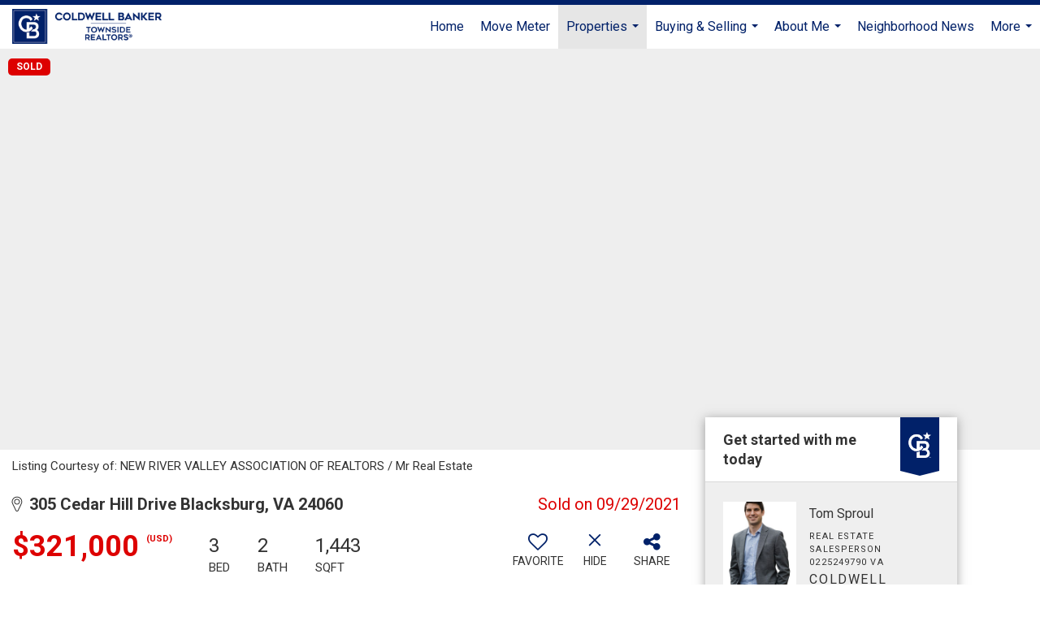

--- FILE ---
content_type: text/html; charset=utf-8
request_url: https://www.google.com/recaptcha/api2/anchor?ar=1&k=6LdmtrYUAAAAAAHk0DIYZUZov8ZzYGbtAIozmHtV&co=aHR0cHM6Ly90aG9tYXNzcHJvdWwtdG93bnNpZGVyZWFsdG9ycy5zaXRlcy5jYm1veGkuY29tOjQ0Mw..&hl=en&v=PoyoqOPhxBO7pBk68S4YbpHZ&size=invisible&anchor-ms=20000&execute-ms=30000&cb=wl1hj7chipfk
body_size: 48602
content:
<!DOCTYPE HTML><html dir="ltr" lang="en"><head><meta http-equiv="Content-Type" content="text/html; charset=UTF-8">
<meta http-equiv="X-UA-Compatible" content="IE=edge">
<title>reCAPTCHA</title>
<style type="text/css">
/* cyrillic-ext */
@font-face {
  font-family: 'Roboto';
  font-style: normal;
  font-weight: 400;
  font-stretch: 100%;
  src: url(//fonts.gstatic.com/s/roboto/v48/KFO7CnqEu92Fr1ME7kSn66aGLdTylUAMa3GUBHMdazTgWw.woff2) format('woff2');
  unicode-range: U+0460-052F, U+1C80-1C8A, U+20B4, U+2DE0-2DFF, U+A640-A69F, U+FE2E-FE2F;
}
/* cyrillic */
@font-face {
  font-family: 'Roboto';
  font-style: normal;
  font-weight: 400;
  font-stretch: 100%;
  src: url(//fonts.gstatic.com/s/roboto/v48/KFO7CnqEu92Fr1ME7kSn66aGLdTylUAMa3iUBHMdazTgWw.woff2) format('woff2');
  unicode-range: U+0301, U+0400-045F, U+0490-0491, U+04B0-04B1, U+2116;
}
/* greek-ext */
@font-face {
  font-family: 'Roboto';
  font-style: normal;
  font-weight: 400;
  font-stretch: 100%;
  src: url(//fonts.gstatic.com/s/roboto/v48/KFO7CnqEu92Fr1ME7kSn66aGLdTylUAMa3CUBHMdazTgWw.woff2) format('woff2');
  unicode-range: U+1F00-1FFF;
}
/* greek */
@font-face {
  font-family: 'Roboto';
  font-style: normal;
  font-weight: 400;
  font-stretch: 100%;
  src: url(//fonts.gstatic.com/s/roboto/v48/KFO7CnqEu92Fr1ME7kSn66aGLdTylUAMa3-UBHMdazTgWw.woff2) format('woff2');
  unicode-range: U+0370-0377, U+037A-037F, U+0384-038A, U+038C, U+038E-03A1, U+03A3-03FF;
}
/* math */
@font-face {
  font-family: 'Roboto';
  font-style: normal;
  font-weight: 400;
  font-stretch: 100%;
  src: url(//fonts.gstatic.com/s/roboto/v48/KFO7CnqEu92Fr1ME7kSn66aGLdTylUAMawCUBHMdazTgWw.woff2) format('woff2');
  unicode-range: U+0302-0303, U+0305, U+0307-0308, U+0310, U+0312, U+0315, U+031A, U+0326-0327, U+032C, U+032F-0330, U+0332-0333, U+0338, U+033A, U+0346, U+034D, U+0391-03A1, U+03A3-03A9, U+03B1-03C9, U+03D1, U+03D5-03D6, U+03F0-03F1, U+03F4-03F5, U+2016-2017, U+2034-2038, U+203C, U+2040, U+2043, U+2047, U+2050, U+2057, U+205F, U+2070-2071, U+2074-208E, U+2090-209C, U+20D0-20DC, U+20E1, U+20E5-20EF, U+2100-2112, U+2114-2115, U+2117-2121, U+2123-214F, U+2190, U+2192, U+2194-21AE, U+21B0-21E5, U+21F1-21F2, U+21F4-2211, U+2213-2214, U+2216-22FF, U+2308-230B, U+2310, U+2319, U+231C-2321, U+2336-237A, U+237C, U+2395, U+239B-23B7, U+23D0, U+23DC-23E1, U+2474-2475, U+25AF, U+25B3, U+25B7, U+25BD, U+25C1, U+25CA, U+25CC, U+25FB, U+266D-266F, U+27C0-27FF, U+2900-2AFF, U+2B0E-2B11, U+2B30-2B4C, U+2BFE, U+3030, U+FF5B, U+FF5D, U+1D400-1D7FF, U+1EE00-1EEFF;
}
/* symbols */
@font-face {
  font-family: 'Roboto';
  font-style: normal;
  font-weight: 400;
  font-stretch: 100%;
  src: url(//fonts.gstatic.com/s/roboto/v48/KFO7CnqEu92Fr1ME7kSn66aGLdTylUAMaxKUBHMdazTgWw.woff2) format('woff2');
  unicode-range: U+0001-000C, U+000E-001F, U+007F-009F, U+20DD-20E0, U+20E2-20E4, U+2150-218F, U+2190, U+2192, U+2194-2199, U+21AF, U+21E6-21F0, U+21F3, U+2218-2219, U+2299, U+22C4-22C6, U+2300-243F, U+2440-244A, U+2460-24FF, U+25A0-27BF, U+2800-28FF, U+2921-2922, U+2981, U+29BF, U+29EB, U+2B00-2BFF, U+4DC0-4DFF, U+FFF9-FFFB, U+10140-1018E, U+10190-1019C, U+101A0, U+101D0-101FD, U+102E0-102FB, U+10E60-10E7E, U+1D2C0-1D2D3, U+1D2E0-1D37F, U+1F000-1F0FF, U+1F100-1F1AD, U+1F1E6-1F1FF, U+1F30D-1F30F, U+1F315, U+1F31C, U+1F31E, U+1F320-1F32C, U+1F336, U+1F378, U+1F37D, U+1F382, U+1F393-1F39F, U+1F3A7-1F3A8, U+1F3AC-1F3AF, U+1F3C2, U+1F3C4-1F3C6, U+1F3CA-1F3CE, U+1F3D4-1F3E0, U+1F3ED, U+1F3F1-1F3F3, U+1F3F5-1F3F7, U+1F408, U+1F415, U+1F41F, U+1F426, U+1F43F, U+1F441-1F442, U+1F444, U+1F446-1F449, U+1F44C-1F44E, U+1F453, U+1F46A, U+1F47D, U+1F4A3, U+1F4B0, U+1F4B3, U+1F4B9, U+1F4BB, U+1F4BF, U+1F4C8-1F4CB, U+1F4D6, U+1F4DA, U+1F4DF, U+1F4E3-1F4E6, U+1F4EA-1F4ED, U+1F4F7, U+1F4F9-1F4FB, U+1F4FD-1F4FE, U+1F503, U+1F507-1F50B, U+1F50D, U+1F512-1F513, U+1F53E-1F54A, U+1F54F-1F5FA, U+1F610, U+1F650-1F67F, U+1F687, U+1F68D, U+1F691, U+1F694, U+1F698, U+1F6AD, U+1F6B2, U+1F6B9-1F6BA, U+1F6BC, U+1F6C6-1F6CF, U+1F6D3-1F6D7, U+1F6E0-1F6EA, U+1F6F0-1F6F3, U+1F6F7-1F6FC, U+1F700-1F7FF, U+1F800-1F80B, U+1F810-1F847, U+1F850-1F859, U+1F860-1F887, U+1F890-1F8AD, U+1F8B0-1F8BB, U+1F8C0-1F8C1, U+1F900-1F90B, U+1F93B, U+1F946, U+1F984, U+1F996, U+1F9E9, U+1FA00-1FA6F, U+1FA70-1FA7C, U+1FA80-1FA89, U+1FA8F-1FAC6, U+1FACE-1FADC, U+1FADF-1FAE9, U+1FAF0-1FAF8, U+1FB00-1FBFF;
}
/* vietnamese */
@font-face {
  font-family: 'Roboto';
  font-style: normal;
  font-weight: 400;
  font-stretch: 100%;
  src: url(//fonts.gstatic.com/s/roboto/v48/KFO7CnqEu92Fr1ME7kSn66aGLdTylUAMa3OUBHMdazTgWw.woff2) format('woff2');
  unicode-range: U+0102-0103, U+0110-0111, U+0128-0129, U+0168-0169, U+01A0-01A1, U+01AF-01B0, U+0300-0301, U+0303-0304, U+0308-0309, U+0323, U+0329, U+1EA0-1EF9, U+20AB;
}
/* latin-ext */
@font-face {
  font-family: 'Roboto';
  font-style: normal;
  font-weight: 400;
  font-stretch: 100%;
  src: url(//fonts.gstatic.com/s/roboto/v48/KFO7CnqEu92Fr1ME7kSn66aGLdTylUAMa3KUBHMdazTgWw.woff2) format('woff2');
  unicode-range: U+0100-02BA, U+02BD-02C5, U+02C7-02CC, U+02CE-02D7, U+02DD-02FF, U+0304, U+0308, U+0329, U+1D00-1DBF, U+1E00-1E9F, U+1EF2-1EFF, U+2020, U+20A0-20AB, U+20AD-20C0, U+2113, U+2C60-2C7F, U+A720-A7FF;
}
/* latin */
@font-face {
  font-family: 'Roboto';
  font-style: normal;
  font-weight: 400;
  font-stretch: 100%;
  src: url(//fonts.gstatic.com/s/roboto/v48/KFO7CnqEu92Fr1ME7kSn66aGLdTylUAMa3yUBHMdazQ.woff2) format('woff2');
  unicode-range: U+0000-00FF, U+0131, U+0152-0153, U+02BB-02BC, U+02C6, U+02DA, U+02DC, U+0304, U+0308, U+0329, U+2000-206F, U+20AC, U+2122, U+2191, U+2193, U+2212, U+2215, U+FEFF, U+FFFD;
}
/* cyrillic-ext */
@font-face {
  font-family: 'Roboto';
  font-style: normal;
  font-weight: 500;
  font-stretch: 100%;
  src: url(//fonts.gstatic.com/s/roboto/v48/KFO7CnqEu92Fr1ME7kSn66aGLdTylUAMa3GUBHMdazTgWw.woff2) format('woff2');
  unicode-range: U+0460-052F, U+1C80-1C8A, U+20B4, U+2DE0-2DFF, U+A640-A69F, U+FE2E-FE2F;
}
/* cyrillic */
@font-face {
  font-family: 'Roboto';
  font-style: normal;
  font-weight: 500;
  font-stretch: 100%;
  src: url(//fonts.gstatic.com/s/roboto/v48/KFO7CnqEu92Fr1ME7kSn66aGLdTylUAMa3iUBHMdazTgWw.woff2) format('woff2');
  unicode-range: U+0301, U+0400-045F, U+0490-0491, U+04B0-04B1, U+2116;
}
/* greek-ext */
@font-face {
  font-family: 'Roboto';
  font-style: normal;
  font-weight: 500;
  font-stretch: 100%;
  src: url(//fonts.gstatic.com/s/roboto/v48/KFO7CnqEu92Fr1ME7kSn66aGLdTylUAMa3CUBHMdazTgWw.woff2) format('woff2');
  unicode-range: U+1F00-1FFF;
}
/* greek */
@font-face {
  font-family: 'Roboto';
  font-style: normal;
  font-weight: 500;
  font-stretch: 100%;
  src: url(//fonts.gstatic.com/s/roboto/v48/KFO7CnqEu92Fr1ME7kSn66aGLdTylUAMa3-UBHMdazTgWw.woff2) format('woff2');
  unicode-range: U+0370-0377, U+037A-037F, U+0384-038A, U+038C, U+038E-03A1, U+03A3-03FF;
}
/* math */
@font-face {
  font-family: 'Roboto';
  font-style: normal;
  font-weight: 500;
  font-stretch: 100%;
  src: url(//fonts.gstatic.com/s/roboto/v48/KFO7CnqEu92Fr1ME7kSn66aGLdTylUAMawCUBHMdazTgWw.woff2) format('woff2');
  unicode-range: U+0302-0303, U+0305, U+0307-0308, U+0310, U+0312, U+0315, U+031A, U+0326-0327, U+032C, U+032F-0330, U+0332-0333, U+0338, U+033A, U+0346, U+034D, U+0391-03A1, U+03A3-03A9, U+03B1-03C9, U+03D1, U+03D5-03D6, U+03F0-03F1, U+03F4-03F5, U+2016-2017, U+2034-2038, U+203C, U+2040, U+2043, U+2047, U+2050, U+2057, U+205F, U+2070-2071, U+2074-208E, U+2090-209C, U+20D0-20DC, U+20E1, U+20E5-20EF, U+2100-2112, U+2114-2115, U+2117-2121, U+2123-214F, U+2190, U+2192, U+2194-21AE, U+21B0-21E5, U+21F1-21F2, U+21F4-2211, U+2213-2214, U+2216-22FF, U+2308-230B, U+2310, U+2319, U+231C-2321, U+2336-237A, U+237C, U+2395, U+239B-23B7, U+23D0, U+23DC-23E1, U+2474-2475, U+25AF, U+25B3, U+25B7, U+25BD, U+25C1, U+25CA, U+25CC, U+25FB, U+266D-266F, U+27C0-27FF, U+2900-2AFF, U+2B0E-2B11, U+2B30-2B4C, U+2BFE, U+3030, U+FF5B, U+FF5D, U+1D400-1D7FF, U+1EE00-1EEFF;
}
/* symbols */
@font-face {
  font-family: 'Roboto';
  font-style: normal;
  font-weight: 500;
  font-stretch: 100%;
  src: url(//fonts.gstatic.com/s/roboto/v48/KFO7CnqEu92Fr1ME7kSn66aGLdTylUAMaxKUBHMdazTgWw.woff2) format('woff2');
  unicode-range: U+0001-000C, U+000E-001F, U+007F-009F, U+20DD-20E0, U+20E2-20E4, U+2150-218F, U+2190, U+2192, U+2194-2199, U+21AF, U+21E6-21F0, U+21F3, U+2218-2219, U+2299, U+22C4-22C6, U+2300-243F, U+2440-244A, U+2460-24FF, U+25A0-27BF, U+2800-28FF, U+2921-2922, U+2981, U+29BF, U+29EB, U+2B00-2BFF, U+4DC0-4DFF, U+FFF9-FFFB, U+10140-1018E, U+10190-1019C, U+101A0, U+101D0-101FD, U+102E0-102FB, U+10E60-10E7E, U+1D2C0-1D2D3, U+1D2E0-1D37F, U+1F000-1F0FF, U+1F100-1F1AD, U+1F1E6-1F1FF, U+1F30D-1F30F, U+1F315, U+1F31C, U+1F31E, U+1F320-1F32C, U+1F336, U+1F378, U+1F37D, U+1F382, U+1F393-1F39F, U+1F3A7-1F3A8, U+1F3AC-1F3AF, U+1F3C2, U+1F3C4-1F3C6, U+1F3CA-1F3CE, U+1F3D4-1F3E0, U+1F3ED, U+1F3F1-1F3F3, U+1F3F5-1F3F7, U+1F408, U+1F415, U+1F41F, U+1F426, U+1F43F, U+1F441-1F442, U+1F444, U+1F446-1F449, U+1F44C-1F44E, U+1F453, U+1F46A, U+1F47D, U+1F4A3, U+1F4B0, U+1F4B3, U+1F4B9, U+1F4BB, U+1F4BF, U+1F4C8-1F4CB, U+1F4D6, U+1F4DA, U+1F4DF, U+1F4E3-1F4E6, U+1F4EA-1F4ED, U+1F4F7, U+1F4F9-1F4FB, U+1F4FD-1F4FE, U+1F503, U+1F507-1F50B, U+1F50D, U+1F512-1F513, U+1F53E-1F54A, U+1F54F-1F5FA, U+1F610, U+1F650-1F67F, U+1F687, U+1F68D, U+1F691, U+1F694, U+1F698, U+1F6AD, U+1F6B2, U+1F6B9-1F6BA, U+1F6BC, U+1F6C6-1F6CF, U+1F6D3-1F6D7, U+1F6E0-1F6EA, U+1F6F0-1F6F3, U+1F6F7-1F6FC, U+1F700-1F7FF, U+1F800-1F80B, U+1F810-1F847, U+1F850-1F859, U+1F860-1F887, U+1F890-1F8AD, U+1F8B0-1F8BB, U+1F8C0-1F8C1, U+1F900-1F90B, U+1F93B, U+1F946, U+1F984, U+1F996, U+1F9E9, U+1FA00-1FA6F, U+1FA70-1FA7C, U+1FA80-1FA89, U+1FA8F-1FAC6, U+1FACE-1FADC, U+1FADF-1FAE9, U+1FAF0-1FAF8, U+1FB00-1FBFF;
}
/* vietnamese */
@font-face {
  font-family: 'Roboto';
  font-style: normal;
  font-weight: 500;
  font-stretch: 100%;
  src: url(//fonts.gstatic.com/s/roboto/v48/KFO7CnqEu92Fr1ME7kSn66aGLdTylUAMa3OUBHMdazTgWw.woff2) format('woff2');
  unicode-range: U+0102-0103, U+0110-0111, U+0128-0129, U+0168-0169, U+01A0-01A1, U+01AF-01B0, U+0300-0301, U+0303-0304, U+0308-0309, U+0323, U+0329, U+1EA0-1EF9, U+20AB;
}
/* latin-ext */
@font-face {
  font-family: 'Roboto';
  font-style: normal;
  font-weight: 500;
  font-stretch: 100%;
  src: url(//fonts.gstatic.com/s/roboto/v48/KFO7CnqEu92Fr1ME7kSn66aGLdTylUAMa3KUBHMdazTgWw.woff2) format('woff2');
  unicode-range: U+0100-02BA, U+02BD-02C5, U+02C7-02CC, U+02CE-02D7, U+02DD-02FF, U+0304, U+0308, U+0329, U+1D00-1DBF, U+1E00-1E9F, U+1EF2-1EFF, U+2020, U+20A0-20AB, U+20AD-20C0, U+2113, U+2C60-2C7F, U+A720-A7FF;
}
/* latin */
@font-face {
  font-family: 'Roboto';
  font-style: normal;
  font-weight: 500;
  font-stretch: 100%;
  src: url(//fonts.gstatic.com/s/roboto/v48/KFO7CnqEu92Fr1ME7kSn66aGLdTylUAMa3yUBHMdazQ.woff2) format('woff2');
  unicode-range: U+0000-00FF, U+0131, U+0152-0153, U+02BB-02BC, U+02C6, U+02DA, U+02DC, U+0304, U+0308, U+0329, U+2000-206F, U+20AC, U+2122, U+2191, U+2193, U+2212, U+2215, U+FEFF, U+FFFD;
}
/* cyrillic-ext */
@font-face {
  font-family: 'Roboto';
  font-style: normal;
  font-weight: 900;
  font-stretch: 100%;
  src: url(//fonts.gstatic.com/s/roboto/v48/KFO7CnqEu92Fr1ME7kSn66aGLdTylUAMa3GUBHMdazTgWw.woff2) format('woff2');
  unicode-range: U+0460-052F, U+1C80-1C8A, U+20B4, U+2DE0-2DFF, U+A640-A69F, U+FE2E-FE2F;
}
/* cyrillic */
@font-face {
  font-family: 'Roboto';
  font-style: normal;
  font-weight: 900;
  font-stretch: 100%;
  src: url(//fonts.gstatic.com/s/roboto/v48/KFO7CnqEu92Fr1ME7kSn66aGLdTylUAMa3iUBHMdazTgWw.woff2) format('woff2');
  unicode-range: U+0301, U+0400-045F, U+0490-0491, U+04B0-04B1, U+2116;
}
/* greek-ext */
@font-face {
  font-family: 'Roboto';
  font-style: normal;
  font-weight: 900;
  font-stretch: 100%;
  src: url(//fonts.gstatic.com/s/roboto/v48/KFO7CnqEu92Fr1ME7kSn66aGLdTylUAMa3CUBHMdazTgWw.woff2) format('woff2');
  unicode-range: U+1F00-1FFF;
}
/* greek */
@font-face {
  font-family: 'Roboto';
  font-style: normal;
  font-weight: 900;
  font-stretch: 100%;
  src: url(//fonts.gstatic.com/s/roboto/v48/KFO7CnqEu92Fr1ME7kSn66aGLdTylUAMa3-UBHMdazTgWw.woff2) format('woff2');
  unicode-range: U+0370-0377, U+037A-037F, U+0384-038A, U+038C, U+038E-03A1, U+03A3-03FF;
}
/* math */
@font-face {
  font-family: 'Roboto';
  font-style: normal;
  font-weight: 900;
  font-stretch: 100%;
  src: url(//fonts.gstatic.com/s/roboto/v48/KFO7CnqEu92Fr1ME7kSn66aGLdTylUAMawCUBHMdazTgWw.woff2) format('woff2');
  unicode-range: U+0302-0303, U+0305, U+0307-0308, U+0310, U+0312, U+0315, U+031A, U+0326-0327, U+032C, U+032F-0330, U+0332-0333, U+0338, U+033A, U+0346, U+034D, U+0391-03A1, U+03A3-03A9, U+03B1-03C9, U+03D1, U+03D5-03D6, U+03F0-03F1, U+03F4-03F5, U+2016-2017, U+2034-2038, U+203C, U+2040, U+2043, U+2047, U+2050, U+2057, U+205F, U+2070-2071, U+2074-208E, U+2090-209C, U+20D0-20DC, U+20E1, U+20E5-20EF, U+2100-2112, U+2114-2115, U+2117-2121, U+2123-214F, U+2190, U+2192, U+2194-21AE, U+21B0-21E5, U+21F1-21F2, U+21F4-2211, U+2213-2214, U+2216-22FF, U+2308-230B, U+2310, U+2319, U+231C-2321, U+2336-237A, U+237C, U+2395, U+239B-23B7, U+23D0, U+23DC-23E1, U+2474-2475, U+25AF, U+25B3, U+25B7, U+25BD, U+25C1, U+25CA, U+25CC, U+25FB, U+266D-266F, U+27C0-27FF, U+2900-2AFF, U+2B0E-2B11, U+2B30-2B4C, U+2BFE, U+3030, U+FF5B, U+FF5D, U+1D400-1D7FF, U+1EE00-1EEFF;
}
/* symbols */
@font-face {
  font-family: 'Roboto';
  font-style: normal;
  font-weight: 900;
  font-stretch: 100%;
  src: url(//fonts.gstatic.com/s/roboto/v48/KFO7CnqEu92Fr1ME7kSn66aGLdTylUAMaxKUBHMdazTgWw.woff2) format('woff2');
  unicode-range: U+0001-000C, U+000E-001F, U+007F-009F, U+20DD-20E0, U+20E2-20E4, U+2150-218F, U+2190, U+2192, U+2194-2199, U+21AF, U+21E6-21F0, U+21F3, U+2218-2219, U+2299, U+22C4-22C6, U+2300-243F, U+2440-244A, U+2460-24FF, U+25A0-27BF, U+2800-28FF, U+2921-2922, U+2981, U+29BF, U+29EB, U+2B00-2BFF, U+4DC0-4DFF, U+FFF9-FFFB, U+10140-1018E, U+10190-1019C, U+101A0, U+101D0-101FD, U+102E0-102FB, U+10E60-10E7E, U+1D2C0-1D2D3, U+1D2E0-1D37F, U+1F000-1F0FF, U+1F100-1F1AD, U+1F1E6-1F1FF, U+1F30D-1F30F, U+1F315, U+1F31C, U+1F31E, U+1F320-1F32C, U+1F336, U+1F378, U+1F37D, U+1F382, U+1F393-1F39F, U+1F3A7-1F3A8, U+1F3AC-1F3AF, U+1F3C2, U+1F3C4-1F3C6, U+1F3CA-1F3CE, U+1F3D4-1F3E0, U+1F3ED, U+1F3F1-1F3F3, U+1F3F5-1F3F7, U+1F408, U+1F415, U+1F41F, U+1F426, U+1F43F, U+1F441-1F442, U+1F444, U+1F446-1F449, U+1F44C-1F44E, U+1F453, U+1F46A, U+1F47D, U+1F4A3, U+1F4B0, U+1F4B3, U+1F4B9, U+1F4BB, U+1F4BF, U+1F4C8-1F4CB, U+1F4D6, U+1F4DA, U+1F4DF, U+1F4E3-1F4E6, U+1F4EA-1F4ED, U+1F4F7, U+1F4F9-1F4FB, U+1F4FD-1F4FE, U+1F503, U+1F507-1F50B, U+1F50D, U+1F512-1F513, U+1F53E-1F54A, U+1F54F-1F5FA, U+1F610, U+1F650-1F67F, U+1F687, U+1F68D, U+1F691, U+1F694, U+1F698, U+1F6AD, U+1F6B2, U+1F6B9-1F6BA, U+1F6BC, U+1F6C6-1F6CF, U+1F6D3-1F6D7, U+1F6E0-1F6EA, U+1F6F0-1F6F3, U+1F6F7-1F6FC, U+1F700-1F7FF, U+1F800-1F80B, U+1F810-1F847, U+1F850-1F859, U+1F860-1F887, U+1F890-1F8AD, U+1F8B0-1F8BB, U+1F8C0-1F8C1, U+1F900-1F90B, U+1F93B, U+1F946, U+1F984, U+1F996, U+1F9E9, U+1FA00-1FA6F, U+1FA70-1FA7C, U+1FA80-1FA89, U+1FA8F-1FAC6, U+1FACE-1FADC, U+1FADF-1FAE9, U+1FAF0-1FAF8, U+1FB00-1FBFF;
}
/* vietnamese */
@font-face {
  font-family: 'Roboto';
  font-style: normal;
  font-weight: 900;
  font-stretch: 100%;
  src: url(//fonts.gstatic.com/s/roboto/v48/KFO7CnqEu92Fr1ME7kSn66aGLdTylUAMa3OUBHMdazTgWw.woff2) format('woff2');
  unicode-range: U+0102-0103, U+0110-0111, U+0128-0129, U+0168-0169, U+01A0-01A1, U+01AF-01B0, U+0300-0301, U+0303-0304, U+0308-0309, U+0323, U+0329, U+1EA0-1EF9, U+20AB;
}
/* latin-ext */
@font-face {
  font-family: 'Roboto';
  font-style: normal;
  font-weight: 900;
  font-stretch: 100%;
  src: url(//fonts.gstatic.com/s/roboto/v48/KFO7CnqEu92Fr1ME7kSn66aGLdTylUAMa3KUBHMdazTgWw.woff2) format('woff2');
  unicode-range: U+0100-02BA, U+02BD-02C5, U+02C7-02CC, U+02CE-02D7, U+02DD-02FF, U+0304, U+0308, U+0329, U+1D00-1DBF, U+1E00-1E9F, U+1EF2-1EFF, U+2020, U+20A0-20AB, U+20AD-20C0, U+2113, U+2C60-2C7F, U+A720-A7FF;
}
/* latin */
@font-face {
  font-family: 'Roboto';
  font-style: normal;
  font-weight: 900;
  font-stretch: 100%;
  src: url(//fonts.gstatic.com/s/roboto/v48/KFO7CnqEu92Fr1ME7kSn66aGLdTylUAMa3yUBHMdazQ.woff2) format('woff2');
  unicode-range: U+0000-00FF, U+0131, U+0152-0153, U+02BB-02BC, U+02C6, U+02DA, U+02DC, U+0304, U+0308, U+0329, U+2000-206F, U+20AC, U+2122, U+2191, U+2193, U+2212, U+2215, U+FEFF, U+FFFD;
}

</style>
<link rel="stylesheet" type="text/css" href="https://www.gstatic.com/recaptcha/releases/PoyoqOPhxBO7pBk68S4YbpHZ/styles__ltr.css">
<script nonce="9rI8hmvJqLQccFqOT8OVYQ" type="text/javascript">window['__recaptcha_api'] = 'https://www.google.com/recaptcha/api2/';</script>
<script type="text/javascript" src="https://www.gstatic.com/recaptcha/releases/PoyoqOPhxBO7pBk68S4YbpHZ/recaptcha__en.js" nonce="9rI8hmvJqLQccFqOT8OVYQ">
      
    </script></head>
<body><div id="rc-anchor-alert" class="rc-anchor-alert"></div>
<input type="hidden" id="recaptcha-token" value="[base64]">
<script type="text/javascript" nonce="9rI8hmvJqLQccFqOT8OVYQ">
      recaptcha.anchor.Main.init("[\x22ainput\x22,[\x22bgdata\x22,\x22\x22,\[base64]/[base64]/[base64]/[base64]/[base64]/UltsKytdPUU6KEU8MjA0OD9SW2wrK109RT4+NnwxOTI6KChFJjY0NTEyKT09NTUyOTYmJk0rMTxjLmxlbmd0aCYmKGMuY2hhckNvZGVBdChNKzEpJjY0NTEyKT09NTYzMjA/[base64]/[base64]/[base64]/[base64]/[base64]/[base64]/[base64]\x22,\[base64]\x22,\x22ajTCkMOBwo3DrEXDnsKYwoREw7rDs8OeKcKCw6gQw5PDucOsQsKrAcKiw6/[base64]/[base64]/Dtj0tw5Ykw61twqnCkiMkw54Owop3w6TCjsKwwpFdGzRkIH0hL2TCt0DCmsOEwqBcw7BVBcO6wr1/SA1yw4EKw6HDj8K2wpRYHmLDr8KKJcObY8KZw4rCmMO5PH/DtS0nOsKFbsO+wrbCunclBjgqFsOVR8KtIcKWwptmwqDCqsKRISrCjsKXwotxwoILw7rCs1AIw7sTXxs8w7vCnF0nLU0bw7HDkGwJa3nDh8OmRyDDhMOqwoA1w69VcMOZViNJbcOYA1d1w4VmwrQSw4rDlcOkwrkHKStkwq9gO8Orwp/Cgm1qbgRAw40/F3rCh8KuwptKwowBwpHDs8KOw4Mvwpp/wprDtsKOw47CnlXDs8KVTDFlC2dxwoZWwqp2U8O+w6TDklUIOAzDlsKBwrhdwrwNfMKsw6tXbW7CkzBtwp0jwqDCnDHDlgMNw53Dr0vCnSHCqcOSw7o+OT8Sw61tPMKaYcKJw4vCml7Csx/CuS/DnsO9w63DgcKaScOHFcO/w4BEwo0WNWhXa8O7EcOHwpspeU5sFVY/asKaJWl0cTbDh8KDwrwwwo4KBD3DvMOKWsOzFMKpw4bDkcKPHBlSw7TCuylswo1PB8KWTsKgwrnCpmPCv8ORd8K6wqFPdx/Ds8O4w5x/[base64]/DugXDqsK+w6bDnQg0T8KTTcOAQmlPS8O5wq4Xwp0WV0HDnMO2dRRsBsKTwpLCvR5Kw5llOk9kXEbCqGLCgMKBw6PDgcORMzrDpsKBw4rDocKaFCZdLHHCjMKbWW/[base64]/Cth3ChB7DksKnQ8O4wpDCt8O9KwIaQjDCkB0QLDhhK8Kdw5Y3wq1jbWwSHsO0woI0c8O4wopRYsOSw59jw5XCnS/CsipQCMKEwqrCksK6worDjcO/[base64]/AMKVbcKiwpfCkRvCgsKHR8KQLm0tw4PDl8KWw7wNKMKow7XCgzLDrcKOEMKnw5Rew6LCgsOkwo7Coz8Swpsuw77DqcOEEcKMw4TCjcKLYsO/LCJRw6hjwpJxwoLDuhHCh8OHASg4w6bDo8Kkfx05w6XCosOew7QZwrbDuMOew6/DvXlIZH7CrCU2w6/DmsOAFxjCpcOwYMKXJMOUwp/[base64]/OHgKKBEMwql1RS7DmDd5DCBmfsOABnjCiMODwp7Dm3syJsOoYxjCjjHDmMOtA2tQwp1la0nCtWAAw4TDkRbCkcKRWyLCocOcw4c+Q8OyBsOyPVrCjj5Sw5rDhxrCq8Ksw7PDksO5PUdiwrsNw5IsJ8KyAcO/wpfCgFNDw6fDkxcWw5bCglXDuwRnwrpafMOvE8OtwrkuH0rCizA2BsKjL1LCrcKSw4pNwrBDwqwuwpvDisKuw47CnwfDvnBZXMOvTHlEYkLDu1NewqDChRHDs8ONEREow5M6I1JQw4XDkcONIEnCo2cEf8OUAsKTIsKvQMO8wrxqwp3ChCRCAHTCg0nDvkrDh25uXcO/w5d6CcO5BmoywpbDn8KDMXxbUcKBN8Kjw5bCqSTDlz8vNSBAwpfCnA/DkWLDgnxZIAdCw4XCmlTDo8O0w48zw4hfZnt4w5omCW9UG8OWwoM5w6NCw4hhwqPCucKlw6/DpAHDnXnDvMKJcXx/XyHCh8Ocwr7Ch0HDvDZZWgPDucOOb8O/w4JiaMKAw5TDssKYBsK1WMO7wpIzw59gwqEfwqvCv0jDlU8uasOXw793w4MTbnZcwoAEwonDisKjwqnDu29gJsKgwpzCt0dhwr/DkcOUCMOxYnnCqS/DqT/CoMOWDVnDkMOXK8O9w4IUCS4DaQHDuMOKRDfDp2g4O2tVJEjCpF7DvcKhBMOEKMKQCXbDvS3ClRzDok4dwoctQMOOf8OVwqvDjVIVUFTCosKuL3ZAw6lowoc1w7Ujcz8uwrE+CFTCvTHCpkNUwpDCosKBwoMbw47DrcOiQVE1TMODbMOVwolXZcOtw7FzDTsaw6/[base64]/G8OQworDsMOewqsGw5PDpsOrNGgvw4rDimYbZgjDmsOKO8OhdwAKW8KBHMKyVwFhw64lJBTCljvDtnvCh8KkBcOyL8KXwoZEd1Ytw5NTFcKqXTIiXxLCjMOqw4oDU35LwolYwrvDgB/DqsOlw7/CpRdjDg8+CSxOw402woBxw7xeL8OeW8OKUsKHXFclICHCqyBLUcOCeDoowqXCqCNowoHDlmrCqWrDlcK8w6HCuMOtGMOmUMKXFn3Ds1XCq8OJw4bDrcKQAR/CrcOsRsKXwrzDjgbCtcKISMKUTWhdclkZVsKAw7bCkWnDuMKFKcOYw73CqCLDocOswoslwqEhw7EtGcKIdX7Dg8OxwqDCv8OZw7NBwqsAL0DCi3UAGcOQw6HDrz/DisOaVcOvSsKyw5d6w7rDhAHDkk8GT8KqWMOzCE96IcKffMOkwrIXNMOPciLDjcOZw6PCq8KQL0XCvU4oacKmMH3DssKdwpQZw75DfioDHcOnLsKpw6LDuMOUw6XCuMKnw7TCq3XCtsKPw6IYDQzCkU/CosOmecOJw7jDkEFIw7PDnAsuwrfDg3TCtxAsccO4wooMw4hQw5/CpcOTw7rCp1ZSeTrDsMOKOV4IWMK/w64TPUTCuMOjw6fCgDVFwrIySRZCwq1dw6XCicKfw6xdwoLCisK0wqtnwqoUw5RtFVvDkgprEx9jw6h8QjVBX8KswpfDl1NValBkw7HDisOYATkAJnwWwrLDnMKjw6jCiMOawrI4w7PDgcOawpNNeMKdw4fCvsK9wq/CqH5sw4jCvsK+c8OwGMKBw5vDpsOZL8Opa24iRhDDn0Qvw6kBwpXDjVXDrR3CnMO8w6HDinfDgcOTWAXDmh9Kwo18LcKTOQDCuAbCq2kWGsOmDRvCsRFsw4jCugkJw7/DuwHDpV42woNGUhQMwrchwowgbQXDqENHesO4w6oSwpfDh8KSHcObc8KAwpnDnMOkbTNxwrnDoMOzw4Zbw4nCr3vCg8Odw79/wroaw7/DrcOfw7MXQDHCvCdhwoFfw6/DkcO8wpYNfFkTwpJjw5zDphXCksOEw5kmwr5Swr8eZcO8wp7Cnnk9wo0eOkMRwpvDvxLCmFVSw6c8wonCjWPCsUXDgsOCw5YGCsOmw7nDqjMXZMKDw54yw7A2YcKLRMOxwqR/KGAbw70nw4EJODkhw40tw4d9wo4Fw6IVBiEOaAVkw7USDU9BOMOhYl3Dhx55Bl5Nw59oT8KZX3HDkHvDoF9ceEfDkMKdwohGRHPDk3DDunPDksOLEsOPecO0wopbLsK5ZcOQw7opwrLCkQNAw7peFsOwwrjCgsOse8OrJsOaRh/DucKwf8KywpR5w5F8ZDwfM8Opw5DDu1fDj27Du1DDlcO0wodawq9+wqzCglBZCFZ5w7hvSmvDsDsfFDfCgBbCr0hAOh1PLlLCvcO0CMO9acO7w6/[base64]/DgcKvw4ZsUcKzcFXDrhHCsMKDwqjDgAzCoBbDjcOUw5rCsCvDuX7DlTXDqsKZwqDCusOfKsKjw7IhG8OOR8KwPcOGLsONw7Mwwr9Ew7/DmcK0wodBHsKtw6XCoA1uZMK4w4Rkwo0Lw4Zkw61NRcKoD8OpLcKtM1YGLAY4VjDDqhjDv8KFCcOfwotodWwVesOAwrjDkAfDgxxtFMKlw5XCu8Ozw5rDr8KnGsOiw7XDhz/Co8OBwqzCuTVSf8Okw5cxwrpnw75XwpU7w6lFwqFEWAJjAsOTZcOHwr5ffcKhwq3Cq8Kpw5XDq8OkG8OreAvDlMKhXDUCGcO5fWbDssKnbMOTRARhKsO+CWQAw6TDpCAGS8Kiw7wqwqbCncKIw7jClMKww4fCkCbChkPDisKkCCYVby4/w5XCvUjDm2bCgyjDs8KpwpxKw5l5w6hBATELQ0PCsFoowoU0w6pqw6XDsC3Dhg7Ds8K1ElBwwqTDu8Ofw77DngvCrsOmV8OIw5t2wpAMQRYocMKrw4nDlMOzwoLCjcKzOMOFZjLClhlRwo/CtcO8B8KjwpFvw5tTPMOUw5R3S2TCjcODwpxPU8K1OhLCisOhdwwjb3gzTEjCv39ZEhzDrsKCJEhvbcOtf8KAw5nCrkzDmsOPw6MZw7fClzDCk8KyM0zCh8OBAcK9HmbDoUjDhlZtwoBIw4tHwrXCvmjClsKEa37CnMOFNWHDji/[base64]/[base64]/w7ttwpF6w5bCk8OUScKOwqxPw5PDtMO2V1DDl2ZTw5TCjMOZRyDCmjPCm8KAWcKxIS7DhMOMR8OEAUg+woM7H8KFS2F/wqlVcyQkwo4Uw5pmMsKXI8OjwoZFTnLCq1TCozMewqfDt8KGwqhkWMKIw7HDhAPDlSvCrHR1HsKww5/[base64]/Du0zDscOwwoZ2w6wOSmDCim4RX3bCuEjCl8KSL8O6K8KTwrzCpsKiwpppOsOzwp1JahDDqMK5HSDCrCVgAEHDkcOHwpfDqsOOwqFRwp7Cq8KBw75Qw71zwrQcw5/DqxRLw6IRwoskw5gmTMKxW8KkbsK2w7Y8GsKlwr1LVsO0w6MnwoZJwodFw4vCoMOEEcOAw6PClw0VwqN6w6wKRQpaw5vDnsKqw6PDhjLCq8OMFMKdw6wVL8Okwpp3a2LCkcO0wr/[base64]/LUVsNcKow7vCqsKEfkrCjBzDlDbCjcKYw716wrsXUcO6w67DksO/w798woBDUsO1NRtuwrkMKV/CnMOeD8K4w7fCl0gwMD7DgCDDqsKZw77Cv8OWwq/DqXV6w57DlmTCv8Orw7YhwqnCrgFRS8KACMKSwr3CosO+ch7Cs3Ncw7vCuMOIw7cFw4HDjlLDjcKFdxIwdyEDeDUbRcKWw5TCtnl2WMO7w4caUMKfPxfDq8KbwpvCiMKSwqN1Rn07CXM/SEtXVcOhw4U/[base64]/DvEN1B8OQwpofNcOQIsK0EMKtwpQKw4bCrDrCgsOCDGYXPRLDjWnChSNkwqpZU8OPND9eNsODw6rCnXBVw71zwqHDhVxVwqXDlDUNOAXDgcO1w4YpTsKHw4PCo8OHwpBzCFTCrEsVBjYhWsOyI09/U1bCgsOiShtUSFVvw7HDuMOzwpvChMOefFs0ecKVwp4KwocYw7/DucKJFTfDvRdaXcOjbmPCr8K4KEXCvcOPAsOuw6V4w5jCgwrDj1/CgD/CqXHChlzDs8KNMFsuw4lvwr5ZDMKwU8KgARVKAhrCuz/DrCfCk1TDiGbClcKvw4ANw6TCq8KvFw/DgxbCksODBnXChRnCq8KRwrNASsKxPRIhwoLCrTrDjx7CuMOzasKkw7bCpjQAUCTCgzXCmGjClh0kYD3Cg8OFw5whw47DjMOtXx7CvyN+M1DDlcKewrbCtVXCuMO5IxbDq8OuDXtTw6lqw5DDmcK0QkPCisOHbRUmfcO0JgHDtEXDt8KuO2DCqXcWNMKLwq/CpMOhacOqw6PCiwhlwpFFwptJPw7CpsOpdMKrwpsDYUo5Nx9df8KFPDsecCHDuhFvMCpxwoTCnyfCr8Kkw7LDn8KTwo0yLCrCu8KTw5ALTgfDvsKAATl+w5M2UDsYLcO/wovCqMKBwpsfwqodTz/DhW1CNMOfwrBWYsO1w7wzwqBoTcOJwoUFKCsUw5NbbsKuw6plwo7Cp8KZJF/CmsKSZiolw6IZw7BAQHPCk8OULALDhiAVRm1rJS5SwrcxGWXDvEnDlcKfJgBSIMKUFMK3wr19egjDs3DCsSA6w601fU3DnMObw4TDsxTDisOIUcOhw6hnOmRWcDHDnjtAwpfDlMOTQRfDk8KiFChWPMOTwqDCscO/[base64]/DhcK/WjPCnwzDghbDkz1Nw68aw4/CqhhPw6HCtRBkEnjCgXE9a0XDvB8Kw63Ct8OCTcOgwrbDpcKTCsKeGsKJw5xXw4VIwoLCpADDsVYvwpTDjwJVwrnDrHXDvcOqYsOmIHpOF8OGIj1Cwq/DuMOIw4V/HMKrcEDCuRHDsgvCucK/FAJSXMOxw6/CrwXCosOdw6vDmyVnQXvCgsObwrzClcOXwrjCpwkCwqPDjcOrwqFjw4Yyw7gnMH0Bw4rDqcKgGijCkcOcQmrDpxnDh8OTGBNlwq0Iw4lZwpI/wojChgUkwoEdFcKgwrMHwofDplpAYcOXw6HDvcOyOcKyfiB4KC4zLXPCmsK6QsKuEMOZw7M3N8K0BsOqO8KJEMKDwqjCng7DgQNERx3CmsKXUDXDncOsw5jChsO5ZSvDmMOVRBFBHH/[base64]/woApw6/[base64]/CmMOAHDvCq8Kww71gw7McwpXCgsKJwoAYw7TCnGjDjsOSwqM3HiPCssK8QWLDnV40Sh3CtsOud8OmYcOgw7NZKMKDw6RabkVcLwvCgQEYHjl8w59sSxU/DCMlNkskwosyw7NSwolrwq/[base64]/[base64]/[base64]/CpcKuLcKeH3DDsMKwAsKkWnAtwr/CvsOWZcOsYgfDk8OlwoMZUMKpwqVmw4ATCyFbNMOuFX/[base64]/DvHjDskxMAMOyLD3Csloyw7wQAkXDpjzCqFTCj2nDscODw7DCmsOywoXCuwTDuSzDkcKcwotLLcKGw44Iw6nDsWcTwp58KR3Dkn3Cl8KiwokqIGbCg2/DscKGTw7DnFAQC3MgwooKK8Kjw6HChsOIZcKGERZxTSAfwrdgw7nCi8OlCX5EU8Ktw7k9w5FZZkU2An/Dm8KAUipKUFvDmcO5wp/ChHDCvsOhUiZpP1PDm8OXIz/ClcOWw57Cjx7DkSg/I8KRw4l1w4DDoi08wqDDqW5wI8OOwo5lw4d9wrcgDsKddMOdJsORbcOnwq8MwrNww4QCd8KmG8KiFcKSw5vClcKJw4DDpR5Jwr7DqX1nH8KxYcKZesKEa8OlEBFfcMOnw7fDosO8wrvCpMKfW1RGLMKCU1t3wpPDo8Orwo/CiMKmQ8O/DQdaZCMufUl3e8O5ZsK8wqnCncKGwqYnw4jClMK8w4M/[base64]/DpMKvwp/DuinDr2PCm1TCv8KVw4YrMj7DtjzCgEjCmMKMGsKrw5hHwrRwRMOGKTJqw60HeGJ4wpXCssOSXsKEJwzDhU/DtMOowqLCiXVbwqPDrinCrE4rR1bDozUKRDXDjsOeN8KCw4wvw4k+w5BcMA0EU3LCi8K2wrDCsURlwqfCtT/[base64]/DrsOZw4J4wqt5woPCqn4Uw5Zaw41yw58ew55gw6PDm8K4OkbDok9Nwq8sUiQCw5jCicODBMOrCCfDk8OSY8K6woHCh8OXM8KvwpfCmcOywrg7w78rcsO9w7gDwq9cQUNaRUhcPcKlfH/DssKHXcOCLcODw7Yzw44sFyA4PcOIwrbChHwNYsOewqbCpsOow7/CmTgYwrXDgENFwodpw6x2w6/CvcOXwrglLsKSNlIVTwbCkSB2w69ge0RIwpjCjMKWw7HCvWELw7/[base64]/Ck3BQLMKvwrwBw7UENVzCl3tvf3ghWhnDt2JzNRbDowLDpVpqw6HDm0d/[base64]/Dpn1hZsOsZXHDlcOVfSzDonrCqX7Ci8OtwrvCgcKZVCfDisObOBMHwrMHCiBPwqMWQGvCqjbDlxIWHcOXX8K1w47DnnjDucOLw4vDp1jDry7DqXvCpMKRw7w1w7hcLWYNZsK/wovCsSfCg8OVwpjCpxR7M2hXbRTDnn17w7jDqA5Nw4BaJWzDm8KTw4jDlcK9E13CvFDCl8KTKcKvH2UNw7nDm8OIwoLDr1R0BcKpdcOew5/Dh07CqGfCtjLCq2PDiHAnN8OmKksjZAAawpYfYMO0w596QMKbPUgaTm3CnR3DjsKxchzCuipCNcKfc3zDicOcJG7DjcO1YMOZNig7w6vDvMOWJzTCpsOedF/[base64]/[base64]/JRPDgj8rwqQ7A8KcRAJhbCjCsmBlw6YewrPDsFDChm8MwoABC0PCmiHCiMOOwqhJSyHDgsKHw7fCu8O5w4wbfMOyZxLCjMOQGlw9w7wJdhZtX8OLPcKJGXzDrTU+Q2vCn1txw6VlEGXDnsOBCsO5wpTDg2/[base64]/DtWrCqn7Cgxo1f8OEd8OELMKSWBByBCZswqUnw4/DshwLRsOiw7XDl8OzwqpPVMKTMcKRw6JPw5cSUcOawrrCnCrDjwLCh8OibDHDqsKbOcK9wozCiH9HR3rDqSbCisOMw5YiIsO+G8KPwptsw6lQbXHCicOwOMKBKCRlw7rDo0l9w7l0WmzCqDpFw45+wp96w58FbDvDnCjCscOXw7/CnMOcw7zCgEPCmcOJwrhEw417w6sQesKgTcOfY8KwMgTDl8OEwovDhFzChsKpwqV2w6zCp3PDh8Kww7vDmMO2wr/CsMOhfMKRLMOAWURwwpwKw7hNC03Dl0nChnrCp8Ogw5Qce8KqVmIfwqIZD8OBEQ8FwpvCiMKAw7/DgcKZw5wVZsOCwr7Djh/[base64]/[base64]/wrNFw7hkw5XCpUjCsW0zHBjDksKiIMKvw7gew77DrGPDu0NKw7zDuX/CksOsCmQtMApMUWzDrSBsw63DkmvDucO4w43DqxDDucOrZcKSwobCiMOhIMOaBQHDsm4GecOoTmDDrcO0QcKgIcKyw43CpMKuwpwSwrzCjEvChBB/[base64]/CuDrDk0/DtwLDtXDDk8OvUCdrWhAQwoDDskwaw7/CusOZw5IfwqHDi8OgY2IZwrFew6RcI8KJf0TDl0vDqMOnOVd2RGTDtMKVRj7CiEUVw60dw4Qiewc9YDnCisKnRSTDr8KBWMOocsOrwqMOccKICHAlw6PDl2/[base64]/[base64]/[base64]/DnMOGwqJiwovDkmBqGcKUw5JhazTCscKvw7XDqV7DlCPDjcKsw5dfBh1dwo82w77DlMKew7UEwo7DqQYQwo7DkMOMAXFPwr9Rw7kNw4ogwp8VCcOewo5GS11kRhPCuxVHH1E1wonCi0BlEEPDjw/Cu8K+DMO3bXPCi3hRAsKhwr3Dqx8Lw7fCiAHCscOpF8KTEX8/e8OUwqtRw5IkbcOQc8OXJzTDk8KoVXQDwpzCnm5wH8OCwrLCp8O+w4/CqsKAw7NRw7kwwpYMw75uw6DDqXhmwqYoNELCisOyaMOQwr9Hw5nDmGl/[base64]/[base64]/Dk8O7V3nDhi/DhMOBHxtPw43CpFNiwqkabsKWKMKqZhl0wp1tQMKdAWYWwp8cwq/[base64]/[base64]/[base64]/wrHCt8Oww5kbw65bCsOZw7FQBMOLXsOPwrXDmxgAwrbDhMOaVsK5woVOB0YNw4pgw7HCscOfwrnCplLClsOaYAbDrMOPwozCo1xEwpVbwrt/CcKew4FTw6fChC4sHD8awpPCgU3Chjhbwr4ywpnDh8KlJ8Kdw7cTwqVgXsOVw4BCw6Mww6bDrA3CmcKowoYDNgNhw5hLFSjDpVvDp1dxKQVWw5xMLG5awpUqIMO/VcKewqnDsXLDgsKfwovDlcOKwrJkUjbCqFw3wp8AJMODwofCk1hGKGHCrMK5O8OQCAsSw47CqlfCkklfwrpRw73CmsORFw1uAX5IbsOFfMKrbMKTw63CpMODwqw3wpotdUTCrsOoJSIYwpPDpMKmFCxvZ8KbFm7CgXERwpMuKsOcw5Anwrp1f1RtFT4ewrAMI8K/[base64]/ChsKfTh3Cr8OXUQjCjcOaS33DgGYoHMOjXcOhwofCksOfwrjCllPChMKPwq1gBsOwwqtvw6TCn1HClnLCnsK/ERjCnCnCi8O1JXHDoMOnw7zDvkVBJsOlfwvDk8KCbMO7QcKfw4k2wp52wp/[base64]/DuAo5JjzDmhbDhMOpw74hQXdnFsO0woPCn2BZwrDCqMOzw7cGwpNYw5NOwpgfNcKLwpvDj8OAw6EHJA0pf8KrbmzDksKBUcKow6kQwpMow69KGnF7wqjCh8Oyw5PDlwQGw7p0wpNrw4Q/w47CkFzDplfDuMOTTlDCssO3f3fCkcKRP3fDmsO6QWR4WVRgwpDDkQwZwpYFw6Zyw74pw7hTYhfCrzkBPcOrwrrCncKUXcOqVEvDgwIDw6F+w4nCmcOUYhhbw5bDocOvJzPDvcOUw5jDo2/[base64]/Ds8KNw64zFsONCcOmwrYhFcKawo7CkUE9wrzCiynDmlgeBCsNw40kZMK5w5/CuFTDlsK9wrXDnBVeDMO2a8KGOyzDkDjCqBYUBSbDn09xAcOeFCzCusO4wpVeOHDCiWnDtw3Dh8KuIMKjK8OUw4XDsMOYwoMKDEFIwrfCnMOtE8OWcDMmw5Qnw4/Dlic6w6DDncK/wprCvcOtw40RUFYtMcKWQsKYw7nDvsKuByfDqMK2w6w5e8Kowp9Tw5oRw7PCg8OEH8K1KX81V8KpaD/Di8KfL2lowq8Zwq43U8OnesKjTj5bw78iw4LCksK7ZjfChsKuwrnDqXoHAMOGQEsdPcONKTvClsKia8KAf8KqcH/[base64]/A8KgVh3CssKwYRfDn1Ubwr1EWsO6LMOMw5o/[base64]/EcOew5nCpsOuTcOowpRPHcKpw4h5wqDCkMKQEMOkLXHDjiktTcKNw4MSwoB0w4dew71jwpPCgS9pYcKqB8OawogbwonCq8O0DcKUSH7Dn8KWw5/Dh8Kpw7weEMKHwrPDgCQLG8OSwqgjDzdOW8OwwqlgLRZ2wp0uwrdXwqPDj8O0w5NhwrNVw6jCthxOaMKxw7PCscKLw7zDn1fCmcKRbhd6w5lhacOaw40Jc2bCv33Dpk4twqDCpCDDhFHCjsKjGMOVwrFGwqPCjFXCnE7Dq8K/Ij3DpsO0f8Kew6rDrEhHIlnCscOMS3bCmVQyw4/DscKUWHjDlcOpwokGwqQlF8K1NsKDJWzCi0jCm2YDw7VEP3/DvcKPwozChsKpw5XDmcOBw4Uzw7FgwqLCncOowrrCp8Kuw4IYw5/CikjCmk54worDh8K1w4nCmsOTwqfDosOuAjLCgcOsYhcJNcKyLMKhATvCv8KFw7Fjw4rCu8OJwqLDuRZaa8K7E8KjwpLCnMKjNzXCsR1Cw4rDtsKSwqvChcKmwpI6w5EowobDmcOqw4TCkcKcGMKFQD/[base64]/wo13BcOKFcKlRHRHw5YkXMO2w4bDnyLCpMOCZBEUKh5Fw7XCgTJUwrfDlzB1XMK2wo9tV8KPw6LDpU/Ds8Oxw7fDtnRJLjLDtcKSBVnDlURyCxvDmMOZwqPDhcK2wq3CrRXCvsKeKxPCksKqwpAzw7PDlj1wwpoxQsKudsK5w6/DqMKiVh5tw5vDgVUhaDEha8K6w7sQSMOXwpzDmk/DkSQoKcOrGR7CtMOswpTDqsK5wqDDpktqfAgwZgR4FsOkw6VaR1vCiMKeG8KnZjTCizPCsDvClMObw5XCpDPDhsKowr3Cs8OmE8OJM8OzPU/CrD0+bMKjw67Dm8KswpnDpMK8w7xxwrtQw5/Di8OiWcKtwo7Cu2DDvsKddXXDssOnwrA3IgHCrsKCEcOoJ8Kzw7/[base64]/DgcKOw7U2DcOAw4LDgm7DukjDosKgFF5zc8O/w4fDu8K0F3NXw63CjcKWwoN5G8Owwq3Dk0lKw5nDpAo2w6jDujQ6wqhIHMK2wqoFw4RuXcOMZH3CrQZtYMK9wqrCs8OIw7vCrsOswrZrcgHDm8KPwqjCnC9BS8OYw6x5RsOpw4FtbMKHw5LCnih7w5xjwqzCvSVbX8OPwq/[base64]/CpcKzwp58w7fDtx7Co0XClRzCsMOAw6HCvMO4w680w4l9LRFdMwlRw6LCmlnDmxbDkAHCssK8YSZyfAlvwoEgw7ZNdMKpwoVOTmfDksKPw43DssOBacO9SsOZw6nCq8Kiw4bDlAvDgsOCw6DDpcKxHzcxwpDCtcORwpzDnDJGw7jDncKGw73DkCMTwr49IsK1Sj/CiMKjw5MMFcOiL3rDjXQrBlMqYMKaw7ofHVbDqzXCrToyY0teD2nDtsOUwrHDomnCgA09SyB/wqJ8N3EzwojCuMKOwqcYw61+w63DtMOkwqoow5whwq7Dlw7CmT/Cn8ObwqrDqifDjEnDnsOCwr0bwoBcw4BoN8OQw4/Dgy8KQ8O2w74QacK6IsK2X8K7alJCC8KoV8OaYXd9U05Jw5hhw4LDjHQgcMKrGmEswrxvZVXCpR/DscOrwqcqwo3CvcKswofCo13DpUogwqQCScOIw6gXw5TDi8OHFsKrw7rCizYdw606JMKMw6MCRnhXw4bDo8KbHsOhw5AcTT7CvMK5NcKpw5rDv8OWw7V7VcO5wq3CvMO/bMK6BV/DvMOTwqLCjATDvyzCrsKYwofCsMOdWcO6wqPDmsOZdkvDqzvDhTrCmsOWwoFfw4LCjDYpwotIwqtcDMKawqnColDDm8KbLMObEWNIOsKoNzPCg8OmQjNIKcK/JMOkw4VKwojDjB9uHMKEw7QwQjbCssK6w7XDnsKiwqV+w6nCvF02XsKvwolvc2DDp8KoQ8KHwp/DtsO/[base64]/CsCQOw4PClcKowpBsAcKuw6wKdCXDqiRAAF1lwqXCocKecyAXw6zDlcOvw4bCpcOgVsK7w4fCgsKXw5smw6vDgsKuw6IJwoDCk8OBw7fDgzppw7XCtQvDqsOKMlvCsCrDrSrCogdVI8K5NX/DmzBAwpxYw4FGw5bDjWgiwqpmwofDvMOUw79fwovDhMKdMA0tFMKOKsKYA8KSwpXDgnbCuQ/DgnwtwrXDsWnDmEpOSsKtw5/ClcKdw4zCocKNw63DusOPRcK7wovDtg/DiTDDjsKLbsOpDMKeBR1lw6HDgkTDrsOVDcOGVsKZMQV1Q8O4aMOGVi7Doz11QcKww7XDn8OUw5HCom9Gw4Imw6gHw7cHwrjDjx7DuSgpw7fDpgPCncOSJBUGw613w6YVwoU8GsKwwp4cM8KSwqfCrcKBQ8KEWA5bwr/Cv8OGKlhVX2nCjMOqwo/CiDbDhg/Cq8KRPjjDmcOOw7jCsRQdd8OTwqg4YHAPUMOHwoPCjzDDrHUNw45zO8KgYgYQwqPCp8OsVyQIQhLCtMK1E2XCqXbCh8KGW8O7W3gbw5paRcOdwrjCuShDe8O7PMKfL0rCscKgwpt3w4zCnETDpcKDwqASdSg7w5LDqMK3woUxw5ZqIMOQSjVnwp/Dp8KVeGvDqCvCtS5cT8OBw7IFD8O+fEJ0w7XDrCVxRsKTecOawp/Dt8OgEMK8woLCmlHCrsOgK2waXAokWEjDtiTCrcKuR8KWCMOZFGjDljkeMQxkKMKGw4dyw4jCuVccB1JsCsOTwr1jG2RAE3Ziw5Z0w5EGBEF0B8KDw5RVwpASQHRjEQsELQXCgMOKMX8WwofCrsKzCcKfCVzDolnCrBMFSgzDoMKJccK0VcOAwo/[base64]/Dq8K4wqXCnsKmwoNyccO4wpXDtngCBBfCmiYnwqYWwogow5jChnvCmcOiw67Ds35EwqLCr8OXIiLClcOMwo1jwrXCsQVHw5Vowokkw7Rrw7PDk8O4ScK2wo81woN5QcK0D8OBXSrChl3DoMObWsKdXcK/[base64]/DmcORwoTCnsOxaDR7DgHDk8OFD0Jow41Qb3NewqYPaRMNBsKLw4/CoxQvXMOvb8KfX8K6w5Mfw4/DmQ5cw6fDtMOjbcKqAcK7Z8ODwrYTWRDDg2bCpsKTAsOXJy/[base64]/wokHwqh9V0zCrkXCgcKHFBVwFAI7CV3CscKpwrUKw43Cg8KCwpsCJSUIP11LQMOGEsOOw60pa8KGw4k4wrRHw43DlBjDpjLCt8K/A0E5w4fDqwtZw5jCj8KBw6lNw5x9CcOzwrsxB8OFw7pBw7XClcOuSsKVwpbDu8OYH8OAFsKhW8K0BBfCh1fChRxpwqLCsDcJU0zCmcOyccOmw4t2w60FWMOkw7jDh8KrZgDChRlQw5vDiBrDhHY/wqxhw5jCm2cgaTQFw5/DnGBcwp3DhcKvw5cNwrtFw5XCnMKtXhYUJDPDqGp4ScOfG8OcbHXCksO5YG12w4bDlsOSw7nChnLDpsKGUgM/woVfwoHCgFbDssOEw7HCi8KRwp7DvsKYwp9pU8KUPmRLwq8YTFR3w4kmwprCvMOEw4tDDcKsNMO/PcKAV2PCjVHDtz8Ew47DssOPRQ0ick7Dmg4cCkbDlMKkRHLCtA3CgnXDvFZZw4ckWDPCjsO1YcKsw5HCksKNw7zCjFUhG8OyXhrDocKnw5DCji/CghnDksOyY8OMTMKDw6dTwozCuA4+OXV3w6w8wrEzfWleJHhcw48Rw4Jdw53DhFACLljCvMKEw796w4cZw7/CsMKwwqLDhcKUFsOSdh1Ew7VdwqBgw5oIw4M0wrzDniDDoUzClcOew7NgNk9bw7nDlcKwQMO2W38gw68cIxgxfcOBfTtBQ8OYAsOGw5HDmsKNAj/CksKtHiV6fUAKw7zCmD7DoVrDg2x+S8KWYnTCmGJEHsO7OMOPQsOiw4fCgMOAcERdwrnClsKVw6tebi9MAXbCrRdPw4bCrsK5A3LCgnNhPTTDt0PDmcKmMRp7bVfDlx1pw7wewo3Cm8OAwpTDsl/[base64]/dMKefUJyWAlaw40AwpdIw7VawpjChXPDu1XDmAhWw4LDjA8Dw6JxS3BQw73Csh7DhsKdSRJTJRnDqUvDrcKIBA/DgsOPw5ZpcD4/wrpCTMOzTMOywr5owrFwU8OUTcKswq9ywovDsEfDlcKowqUqbsKVwqhIWW7CuC99O8OxdMOrBcOBDsKpWUPDlwrDqQXDlkfDpB/DpMOLw4sQwpxawofDnsKBw4rChGtEw6ceHsK3wrTDlcKywpDCgisgLMKuB8K3w78YCC3DuMO+wq0/CMKifcOJKW/DpcO4w6dmORNSZxjDnDvDucKrJznDtVh4wpHCpznDiU3DpsKbUVTDmF/DsMO0a2lBwpMNw7VGYMOyY0Fxw4TCunnDg8KfO1/[base64]/wrPDtcKzcRHCs8K5w5rCqcK4MgDCgMKLwprDp0jDlGTCvsOYWxZ4dsK9w60bw4/DlkDCgsKcN8K9DAXDpEjCncKwecOid1EDw5xAVcOlwrBcEMOjJWERwq/CucKSwqMZw7JnckrCuA46wo7DqMKIwqXCosKCwqpEGTbCqMKeC04IwrXDoMOGBhc4K8Ocw5XCpi/DkMOYVnlbwr/Dp8OjZsOaZ2TDn8OEw6XDtsOiw47DoV4gwqRkfElLw4FzC1EVE2DDkMOSJGXDs2jCpVHDgsOnC0vCvcKOEDTCll/DmXpUDMOAwqzCuUDDhlEyWxDCs0LCqsKsw6UKMkgKdcOUXsKSwpfDosOHOFPDhxvDn8KyOMOfwpbDocKWfmvDtFvDgQYswq3CqsOoR8OGfjV/YmPCvcO+B8O4KcKVLy7CtMKbBsKFWS3DmSPDrMO9NMK8wq95wqfDiMOIw4zDhkIRe1XCrm0Tw6jCrsO4Z8KywovDrTTChsKOwqzDrcKaJErChMOXKklsw60cW3TCrcOEwr7Dm8OzPwZ3w6kKw5TDpX1Vw4YsUm/[base64]/DqnYLI2k3wpXChlnDjycmw6MWPSVZwqscb8Ocwrwkwr7DicKaPcKtO39hWyfDuMOLES8GXMKqwrZtB8OYw6zCikdgWcO5ZMOPw4LCiwHDqsKvwo0/GMOEw4LDnDp9wpTCrcOZwrkxChRsb8OCURfCjhAPwrolw6LCjhjCgA/DjMO4w5MpwpHDgWvChMKxwoTChQbDq8OIcsKww61aWVTCjcK1UjMowqA6w4fCjsO0wrzDs8OqScKcwpN1fSTDosOQU8K+J8OaU8Opwq3CtxfCkcKHw4vCm1F4EHYBw5tgTBXCqsKBUXYvNWxew6Z7w5fCn8OwCh7CmMKwPHTDoMOUw6/Cv0DCjsKUOsOYdsK2woMSwow3w4nCqS7CtCrDtsK7w4NkTmloPcKMw5/Du13DkcK1CT3DpXMdwpbCp8Oewo8ewrXDtMOgwqDDihTCiHQlSFjCjgcTAcKID8OGw6U+DsKIasOTNXgJw4vDvsOGahnCqsKSwp47DGnDpcKywp1cw48rcsONH8K0TTzDjQo/b8Knw4TClxtab8K2OcOQw79occOtwqBVE2wKw6grEk3DqsOSw5ZYODjCh2wTBirCuWgdPcOcwonCpBIQw63Do8Kiw6wlGcKIw4fDjcOiEsO8w6bDviTDnwl/c8Kcwq0pwpsJ\x22],null,[\x22conf\x22,null,\x226LdmtrYUAAAAAAHk0DIYZUZov8ZzYGbtAIozmHtV\x22,0,null,null,null,0,[21,125,63,73,95,87,41,43,42,83,102,105,109,121],[1017145,884],0,null,null,null,null,0,null,0,null,700,1,null,0,\[base64]/76lBhn6iwkZoQoZnOKMAhmv8xEZ\x22,0,0,null,null,1,null,0,1,null,null,null,0],\x22https://thomassproul-townsiderealtors.sites.cbmoxi.com:443\x22,null,[3,1,1],null,null,null,1,3600,[\x22https://www.google.com/intl/en/policies/privacy/\x22,\x22https://www.google.com/intl/en/policies/terms/\x22],\x22fBPwJ19aw21bg16m7LZH0c0R4/0WDRSTtQOymMSutCU\\u003d\x22,1,0,null,1,1769092350103,0,0,[199],null,[212],\x22RC-PqaU8PScppXZDQ\x22,null,null,null,null,null,\x220dAFcWeA4lDpDb8hXF060qM87Uu9smCmXt20l4kaQ9y35smmXe5Xk-avkvhpW2-YQdRsfS8EmxtJFgiHBLmUyx9ZxDhZtmGMPWKw\x22,1769175149890]");
    </script></body></html>

--- FILE ---
content_type: text/html; charset=utf-8
request_url: https://www.google.com/recaptcha/api2/anchor?ar=1&k=6LfS0YEUAAAAAGKz9-QTomt9iK3gRDKuTeE3JBXO&co=aHR0cHM6Ly9lbmdhZ2UuY2Jtb3hpLmNvbTo0NDM.&hl=en&v=PoyoqOPhxBO7pBk68S4YbpHZ&size=invisible&anchor-ms=20000&execute-ms=30000&cb=w864hb9ecwab
body_size: 48472
content:
<!DOCTYPE HTML><html dir="ltr" lang="en"><head><meta http-equiv="Content-Type" content="text/html; charset=UTF-8">
<meta http-equiv="X-UA-Compatible" content="IE=edge">
<title>reCAPTCHA</title>
<style type="text/css">
/* cyrillic-ext */
@font-face {
  font-family: 'Roboto';
  font-style: normal;
  font-weight: 400;
  font-stretch: 100%;
  src: url(//fonts.gstatic.com/s/roboto/v48/KFO7CnqEu92Fr1ME7kSn66aGLdTylUAMa3GUBHMdazTgWw.woff2) format('woff2');
  unicode-range: U+0460-052F, U+1C80-1C8A, U+20B4, U+2DE0-2DFF, U+A640-A69F, U+FE2E-FE2F;
}
/* cyrillic */
@font-face {
  font-family: 'Roboto';
  font-style: normal;
  font-weight: 400;
  font-stretch: 100%;
  src: url(//fonts.gstatic.com/s/roboto/v48/KFO7CnqEu92Fr1ME7kSn66aGLdTylUAMa3iUBHMdazTgWw.woff2) format('woff2');
  unicode-range: U+0301, U+0400-045F, U+0490-0491, U+04B0-04B1, U+2116;
}
/* greek-ext */
@font-face {
  font-family: 'Roboto';
  font-style: normal;
  font-weight: 400;
  font-stretch: 100%;
  src: url(//fonts.gstatic.com/s/roboto/v48/KFO7CnqEu92Fr1ME7kSn66aGLdTylUAMa3CUBHMdazTgWw.woff2) format('woff2');
  unicode-range: U+1F00-1FFF;
}
/* greek */
@font-face {
  font-family: 'Roboto';
  font-style: normal;
  font-weight: 400;
  font-stretch: 100%;
  src: url(//fonts.gstatic.com/s/roboto/v48/KFO7CnqEu92Fr1ME7kSn66aGLdTylUAMa3-UBHMdazTgWw.woff2) format('woff2');
  unicode-range: U+0370-0377, U+037A-037F, U+0384-038A, U+038C, U+038E-03A1, U+03A3-03FF;
}
/* math */
@font-face {
  font-family: 'Roboto';
  font-style: normal;
  font-weight: 400;
  font-stretch: 100%;
  src: url(//fonts.gstatic.com/s/roboto/v48/KFO7CnqEu92Fr1ME7kSn66aGLdTylUAMawCUBHMdazTgWw.woff2) format('woff2');
  unicode-range: U+0302-0303, U+0305, U+0307-0308, U+0310, U+0312, U+0315, U+031A, U+0326-0327, U+032C, U+032F-0330, U+0332-0333, U+0338, U+033A, U+0346, U+034D, U+0391-03A1, U+03A3-03A9, U+03B1-03C9, U+03D1, U+03D5-03D6, U+03F0-03F1, U+03F4-03F5, U+2016-2017, U+2034-2038, U+203C, U+2040, U+2043, U+2047, U+2050, U+2057, U+205F, U+2070-2071, U+2074-208E, U+2090-209C, U+20D0-20DC, U+20E1, U+20E5-20EF, U+2100-2112, U+2114-2115, U+2117-2121, U+2123-214F, U+2190, U+2192, U+2194-21AE, U+21B0-21E5, U+21F1-21F2, U+21F4-2211, U+2213-2214, U+2216-22FF, U+2308-230B, U+2310, U+2319, U+231C-2321, U+2336-237A, U+237C, U+2395, U+239B-23B7, U+23D0, U+23DC-23E1, U+2474-2475, U+25AF, U+25B3, U+25B7, U+25BD, U+25C1, U+25CA, U+25CC, U+25FB, U+266D-266F, U+27C0-27FF, U+2900-2AFF, U+2B0E-2B11, U+2B30-2B4C, U+2BFE, U+3030, U+FF5B, U+FF5D, U+1D400-1D7FF, U+1EE00-1EEFF;
}
/* symbols */
@font-face {
  font-family: 'Roboto';
  font-style: normal;
  font-weight: 400;
  font-stretch: 100%;
  src: url(//fonts.gstatic.com/s/roboto/v48/KFO7CnqEu92Fr1ME7kSn66aGLdTylUAMaxKUBHMdazTgWw.woff2) format('woff2');
  unicode-range: U+0001-000C, U+000E-001F, U+007F-009F, U+20DD-20E0, U+20E2-20E4, U+2150-218F, U+2190, U+2192, U+2194-2199, U+21AF, U+21E6-21F0, U+21F3, U+2218-2219, U+2299, U+22C4-22C6, U+2300-243F, U+2440-244A, U+2460-24FF, U+25A0-27BF, U+2800-28FF, U+2921-2922, U+2981, U+29BF, U+29EB, U+2B00-2BFF, U+4DC0-4DFF, U+FFF9-FFFB, U+10140-1018E, U+10190-1019C, U+101A0, U+101D0-101FD, U+102E0-102FB, U+10E60-10E7E, U+1D2C0-1D2D3, U+1D2E0-1D37F, U+1F000-1F0FF, U+1F100-1F1AD, U+1F1E6-1F1FF, U+1F30D-1F30F, U+1F315, U+1F31C, U+1F31E, U+1F320-1F32C, U+1F336, U+1F378, U+1F37D, U+1F382, U+1F393-1F39F, U+1F3A7-1F3A8, U+1F3AC-1F3AF, U+1F3C2, U+1F3C4-1F3C6, U+1F3CA-1F3CE, U+1F3D4-1F3E0, U+1F3ED, U+1F3F1-1F3F3, U+1F3F5-1F3F7, U+1F408, U+1F415, U+1F41F, U+1F426, U+1F43F, U+1F441-1F442, U+1F444, U+1F446-1F449, U+1F44C-1F44E, U+1F453, U+1F46A, U+1F47D, U+1F4A3, U+1F4B0, U+1F4B3, U+1F4B9, U+1F4BB, U+1F4BF, U+1F4C8-1F4CB, U+1F4D6, U+1F4DA, U+1F4DF, U+1F4E3-1F4E6, U+1F4EA-1F4ED, U+1F4F7, U+1F4F9-1F4FB, U+1F4FD-1F4FE, U+1F503, U+1F507-1F50B, U+1F50D, U+1F512-1F513, U+1F53E-1F54A, U+1F54F-1F5FA, U+1F610, U+1F650-1F67F, U+1F687, U+1F68D, U+1F691, U+1F694, U+1F698, U+1F6AD, U+1F6B2, U+1F6B9-1F6BA, U+1F6BC, U+1F6C6-1F6CF, U+1F6D3-1F6D7, U+1F6E0-1F6EA, U+1F6F0-1F6F3, U+1F6F7-1F6FC, U+1F700-1F7FF, U+1F800-1F80B, U+1F810-1F847, U+1F850-1F859, U+1F860-1F887, U+1F890-1F8AD, U+1F8B0-1F8BB, U+1F8C0-1F8C1, U+1F900-1F90B, U+1F93B, U+1F946, U+1F984, U+1F996, U+1F9E9, U+1FA00-1FA6F, U+1FA70-1FA7C, U+1FA80-1FA89, U+1FA8F-1FAC6, U+1FACE-1FADC, U+1FADF-1FAE9, U+1FAF0-1FAF8, U+1FB00-1FBFF;
}
/* vietnamese */
@font-face {
  font-family: 'Roboto';
  font-style: normal;
  font-weight: 400;
  font-stretch: 100%;
  src: url(//fonts.gstatic.com/s/roboto/v48/KFO7CnqEu92Fr1ME7kSn66aGLdTylUAMa3OUBHMdazTgWw.woff2) format('woff2');
  unicode-range: U+0102-0103, U+0110-0111, U+0128-0129, U+0168-0169, U+01A0-01A1, U+01AF-01B0, U+0300-0301, U+0303-0304, U+0308-0309, U+0323, U+0329, U+1EA0-1EF9, U+20AB;
}
/* latin-ext */
@font-face {
  font-family: 'Roboto';
  font-style: normal;
  font-weight: 400;
  font-stretch: 100%;
  src: url(//fonts.gstatic.com/s/roboto/v48/KFO7CnqEu92Fr1ME7kSn66aGLdTylUAMa3KUBHMdazTgWw.woff2) format('woff2');
  unicode-range: U+0100-02BA, U+02BD-02C5, U+02C7-02CC, U+02CE-02D7, U+02DD-02FF, U+0304, U+0308, U+0329, U+1D00-1DBF, U+1E00-1E9F, U+1EF2-1EFF, U+2020, U+20A0-20AB, U+20AD-20C0, U+2113, U+2C60-2C7F, U+A720-A7FF;
}
/* latin */
@font-face {
  font-family: 'Roboto';
  font-style: normal;
  font-weight: 400;
  font-stretch: 100%;
  src: url(//fonts.gstatic.com/s/roboto/v48/KFO7CnqEu92Fr1ME7kSn66aGLdTylUAMa3yUBHMdazQ.woff2) format('woff2');
  unicode-range: U+0000-00FF, U+0131, U+0152-0153, U+02BB-02BC, U+02C6, U+02DA, U+02DC, U+0304, U+0308, U+0329, U+2000-206F, U+20AC, U+2122, U+2191, U+2193, U+2212, U+2215, U+FEFF, U+FFFD;
}
/* cyrillic-ext */
@font-face {
  font-family: 'Roboto';
  font-style: normal;
  font-weight: 500;
  font-stretch: 100%;
  src: url(//fonts.gstatic.com/s/roboto/v48/KFO7CnqEu92Fr1ME7kSn66aGLdTylUAMa3GUBHMdazTgWw.woff2) format('woff2');
  unicode-range: U+0460-052F, U+1C80-1C8A, U+20B4, U+2DE0-2DFF, U+A640-A69F, U+FE2E-FE2F;
}
/* cyrillic */
@font-face {
  font-family: 'Roboto';
  font-style: normal;
  font-weight: 500;
  font-stretch: 100%;
  src: url(//fonts.gstatic.com/s/roboto/v48/KFO7CnqEu92Fr1ME7kSn66aGLdTylUAMa3iUBHMdazTgWw.woff2) format('woff2');
  unicode-range: U+0301, U+0400-045F, U+0490-0491, U+04B0-04B1, U+2116;
}
/* greek-ext */
@font-face {
  font-family: 'Roboto';
  font-style: normal;
  font-weight: 500;
  font-stretch: 100%;
  src: url(//fonts.gstatic.com/s/roboto/v48/KFO7CnqEu92Fr1ME7kSn66aGLdTylUAMa3CUBHMdazTgWw.woff2) format('woff2');
  unicode-range: U+1F00-1FFF;
}
/* greek */
@font-face {
  font-family: 'Roboto';
  font-style: normal;
  font-weight: 500;
  font-stretch: 100%;
  src: url(//fonts.gstatic.com/s/roboto/v48/KFO7CnqEu92Fr1ME7kSn66aGLdTylUAMa3-UBHMdazTgWw.woff2) format('woff2');
  unicode-range: U+0370-0377, U+037A-037F, U+0384-038A, U+038C, U+038E-03A1, U+03A3-03FF;
}
/* math */
@font-face {
  font-family: 'Roboto';
  font-style: normal;
  font-weight: 500;
  font-stretch: 100%;
  src: url(//fonts.gstatic.com/s/roboto/v48/KFO7CnqEu92Fr1ME7kSn66aGLdTylUAMawCUBHMdazTgWw.woff2) format('woff2');
  unicode-range: U+0302-0303, U+0305, U+0307-0308, U+0310, U+0312, U+0315, U+031A, U+0326-0327, U+032C, U+032F-0330, U+0332-0333, U+0338, U+033A, U+0346, U+034D, U+0391-03A1, U+03A3-03A9, U+03B1-03C9, U+03D1, U+03D5-03D6, U+03F0-03F1, U+03F4-03F5, U+2016-2017, U+2034-2038, U+203C, U+2040, U+2043, U+2047, U+2050, U+2057, U+205F, U+2070-2071, U+2074-208E, U+2090-209C, U+20D0-20DC, U+20E1, U+20E5-20EF, U+2100-2112, U+2114-2115, U+2117-2121, U+2123-214F, U+2190, U+2192, U+2194-21AE, U+21B0-21E5, U+21F1-21F2, U+21F4-2211, U+2213-2214, U+2216-22FF, U+2308-230B, U+2310, U+2319, U+231C-2321, U+2336-237A, U+237C, U+2395, U+239B-23B7, U+23D0, U+23DC-23E1, U+2474-2475, U+25AF, U+25B3, U+25B7, U+25BD, U+25C1, U+25CA, U+25CC, U+25FB, U+266D-266F, U+27C0-27FF, U+2900-2AFF, U+2B0E-2B11, U+2B30-2B4C, U+2BFE, U+3030, U+FF5B, U+FF5D, U+1D400-1D7FF, U+1EE00-1EEFF;
}
/* symbols */
@font-face {
  font-family: 'Roboto';
  font-style: normal;
  font-weight: 500;
  font-stretch: 100%;
  src: url(//fonts.gstatic.com/s/roboto/v48/KFO7CnqEu92Fr1ME7kSn66aGLdTylUAMaxKUBHMdazTgWw.woff2) format('woff2');
  unicode-range: U+0001-000C, U+000E-001F, U+007F-009F, U+20DD-20E0, U+20E2-20E4, U+2150-218F, U+2190, U+2192, U+2194-2199, U+21AF, U+21E6-21F0, U+21F3, U+2218-2219, U+2299, U+22C4-22C6, U+2300-243F, U+2440-244A, U+2460-24FF, U+25A0-27BF, U+2800-28FF, U+2921-2922, U+2981, U+29BF, U+29EB, U+2B00-2BFF, U+4DC0-4DFF, U+FFF9-FFFB, U+10140-1018E, U+10190-1019C, U+101A0, U+101D0-101FD, U+102E0-102FB, U+10E60-10E7E, U+1D2C0-1D2D3, U+1D2E0-1D37F, U+1F000-1F0FF, U+1F100-1F1AD, U+1F1E6-1F1FF, U+1F30D-1F30F, U+1F315, U+1F31C, U+1F31E, U+1F320-1F32C, U+1F336, U+1F378, U+1F37D, U+1F382, U+1F393-1F39F, U+1F3A7-1F3A8, U+1F3AC-1F3AF, U+1F3C2, U+1F3C4-1F3C6, U+1F3CA-1F3CE, U+1F3D4-1F3E0, U+1F3ED, U+1F3F1-1F3F3, U+1F3F5-1F3F7, U+1F408, U+1F415, U+1F41F, U+1F426, U+1F43F, U+1F441-1F442, U+1F444, U+1F446-1F449, U+1F44C-1F44E, U+1F453, U+1F46A, U+1F47D, U+1F4A3, U+1F4B0, U+1F4B3, U+1F4B9, U+1F4BB, U+1F4BF, U+1F4C8-1F4CB, U+1F4D6, U+1F4DA, U+1F4DF, U+1F4E3-1F4E6, U+1F4EA-1F4ED, U+1F4F7, U+1F4F9-1F4FB, U+1F4FD-1F4FE, U+1F503, U+1F507-1F50B, U+1F50D, U+1F512-1F513, U+1F53E-1F54A, U+1F54F-1F5FA, U+1F610, U+1F650-1F67F, U+1F687, U+1F68D, U+1F691, U+1F694, U+1F698, U+1F6AD, U+1F6B2, U+1F6B9-1F6BA, U+1F6BC, U+1F6C6-1F6CF, U+1F6D3-1F6D7, U+1F6E0-1F6EA, U+1F6F0-1F6F3, U+1F6F7-1F6FC, U+1F700-1F7FF, U+1F800-1F80B, U+1F810-1F847, U+1F850-1F859, U+1F860-1F887, U+1F890-1F8AD, U+1F8B0-1F8BB, U+1F8C0-1F8C1, U+1F900-1F90B, U+1F93B, U+1F946, U+1F984, U+1F996, U+1F9E9, U+1FA00-1FA6F, U+1FA70-1FA7C, U+1FA80-1FA89, U+1FA8F-1FAC6, U+1FACE-1FADC, U+1FADF-1FAE9, U+1FAF0-1FAF8, U+1FB00-1FBFF;
}
/* vietnamese */
@font-face {
  font-family: 'Roboto';
  font-style: normal;
  font-weight: 500;
  font-stretch: 100%;
  src: url(//fonts.gstatic.com/s/roboto/v48/KFO7CnqEu92Fr1ME7kSn66aGLdTylUAMa3OUBHMdazTgWw.woff2) format('woff2');
  unicode-range: U+0102-0103, U+0110-0111, U+0128-0129, U+0168-0169, U+01A0-01A1, U+01AF-01B0, U+0300-0301, U+0303-0304, U+0308-0309, U+0323, U+0329, U+1EA0-1EF9, U+20AB;
}
/* latin-ext */
@font-face {
  font-family: 'Roboto';
  font-style: normal;
  font-weight: 500;
  font-stretch: 100%;
  src: url(//fonts.gstatic.com/s/roboto/v48/KFO7CnqEu92Fr1ME7kSn66aGLdTylUAMa3KUBHMdazTgWw.woff2) format('woff2');
  unicode-range: U+0100-02BA, U+02BD-02C5, U+02C7-02CC, U+02CE-02D7, U+02DD-02FF, U+0304, U+0308, U+0329, U+1D00-1DBF, U+1E00-1E9F, U+1EF2-1EFF, U+2020, U+20A0-20AB, U+20AD-20C0, U+2113, U+2C60-2C7F, U+A720-A7FF;
}
/* latin */
@font-face {
  font-family: 'Roboto';
  font-style: normal;
  font-weight: 500;
  font-stretch: 100%;
  src: url(//fonts.gstatic.com/s/roboto/v48/KFO7CnqEu92Fr1ME7kSn66aGLdTylUAMa3yUBHMdazQ.woff2) format('woff2');
  unicode-range: U+0000-00FF, U+0131, U+0152-0153, U+02BB-02BC, U+02C6, U+02DA, U+02DC, U+0304, U+0308, U+0329, U+2000-206F, U+20AC, U+2122, U+2191, U+2193, U+2212, U+2215, U+FEFF, U+FFFD;
}
/* cyrillic-ext */
@font-face {
  font-family: 'Roboto';
  font-style: normal;
  font-weight: 900;
  font-stretch: 100%;
  src: url(//fonts.gstatic.com/s/roboto/v48/KFO7CnqEu92Fr1ME7kSn66aGLdTylUAMa3GUBHMdazTgWw.woff2) format('woff2');
  unicode-range: U+0460-052F, U+1C80-1C8A, U+20B4, U+2DE0-2DFF, U+A640-A69F, U+FE2E-FE2F;
}
/* cyrillic */
@font-face {
  font-family: 'Roboto';
  font-style: normal;
  font-weight: 900;
  font-stretch: 100%;
  src: url(//fonts.gstatic.com/s/roboto/v48/KFO7CnqEu92Fr1ME7kSn66aGLdTylUAMa3iUBHMdazTgWw.woff2) format('woff2');
  unicode-range: U+0301, U+0400-045F, U+0490-0491, U+04B0-04B1, U+2116;
}
/* greek-ext */
@font-face {
  font-family: 'Roboto';
  font-style: normal;
  font-weight: 900;
  font-stretch: 100%;
  src: url(//fonts.gstatic.com/s/roboto/v48/KFO7CnqEu92Fr1ME7kSn66aGLdTylUAMa3CUBHMdazTgWw.woff2) format('woff2');
  unicode-range: U+1F00-1FFF;
}
/* greek */
@font-face {
  font-family: 'Roboto';
  font-style: normal;
  font-weight: 900;
  font-stretch: 100%;
  src: url(//fonts.gstatic.com/s/roboto/v48/KFO7CnqEu92Fr1ME7kSn66aGLdTylUAMa3-UBHMdazTgWw.woff2) format('woff2');
  unicode-range: U+0370-0377, U+037A-037F, U+0384-038A, U+038C, U+038E-03A1, U+03A3-03FF;
}
/* math */
@font-face {
  font-family: 'Roboto';
  font-style: normal;
  font-weight: 900;
  font-stretch: 100%;
  src: url(//fonts.gstatic.com/s/roboto/v48/KFO7CnqEu92Fr1ME7kSn66aGLdTylUAMawCUBHMdazTgWw.woff2) format('woff2');
  unicode-range: U+0302-0303, U+0305, U+0307-0308, U+0310, U+0312, U+0315, U+031A, U+0326-0327, U+032C, U+032F-0330, U+0332-0333, U+0338, U+033A, U+0346, U+034D, U+0391-03A1, U+03A3-03A9, U+03B1-03C9, U+03D1, U+03D5-03D6, U+03F0-03F1, U+03F4-03F5, U+2016-2017, U+2034-2038, U+203C, U+2040, U+2043, U+2047, U+2050, U+2057, U+205F, U+2070-2071, U+2074-208E, U+2090-209C, U+20D0-20DC, U+20E1, U+20E5-20EF, U+2100-2112, U+2114-2115, U+2117-2121, U+2123-214F, U+2190, U+2192, U+2194-21AE, U+21B0-21E5, U+21F1-21F2, U+21F4-2211, U+2213-2214, U+2216-22FF, U+2308-230B, U+2310, U+2319, U+231C-2321, U+2336-237A, U+237C, U+2395, U+239B-23B7, U+23D0, U+23DC-23E1, U+2474-2475, U+25AF, U+25B3, U+25B7, U+25BD, U+25C1, U+25CA, U+25CC, U+25FB, U+266D-266F, U+27C0-27FF, U+2900-2AFF, U+2B0E-2B11, U+2B30-2B4C, U+2BFE, U+3030, U+FF5B, U+FF5D, U+1D400-1D7FF, U+1EE00-1EEFF;
}
/* symbols */
@font-face {
  font-family: 'Roboto';
  font-style: normal;
  font-weight: 900;
  font-stretch: 100%;
  src: url(//fonts.gstatic.com/s/roboto/v48/KFO7CnqEu92Fr1ME7kSn66aGLdTylUAMaxKUBHMdazTgWw.woff2) format('woff2');
  unicode-range: U+0001-000C, U+000E-001F, U+007F-009F, U+20DD-20E0, U+20E2-20E4, U+2150-218F, U+2190, U+2192, U+2194-2199, U+21AF, U+21E6-21F0, U+21F3, U+2218-2219, U+2299, U+22C4-22C6, U+2300-243F, U+2440-244A, U+2460-24FF, U+25A0-27BF, U+2800-28FF, U+2921-2922, U+2981, U+29BF, U+29EB, U+2B00-2BFF, U+4DC0-4DFF, U+FFF9-FFFB, U+10140-1018E, U+10190-1019C, U+101A0, U+101D0-101FD, U+102E0-102FB, U+10E60-10E7E, U+1D2C0-1D2D3, U+1D2E0-1D37F, U+1F000-1F0FF, U+1F100-1F1AD, U+1F1E6-1F1FF, U+1F30D-1F30F, U+1F315, U+1F31C, U+1F31E, U+1F320-1F32C, U+1F336, U+1F378, U+1F37D, U+1F382, U+1F393-1F39F, U+1F3A7-1F3A8, U+1F3AC-1F3AF, U+1F3C2, U+1F3C4-1F3C6, U+1F3CA-1F3CE, U+1F3D4-1F3E0, U+1F3ED, U+1F3F1-1F3F3, U+1F3F5-1F3F7, U+1F408, U+1F415, U+1F41F, U+1F426, U+1F43F, U+1F441-1F442, U+1F444, U+1F446-1F449, U+1F44C-1F44E, U+1F453, U+1F46A, U+1F47D, U+1F4A3, U+1F4B0, U+1F4B3, U+1F4B9, U+1F4BB, U+1F4BF, U+1F4C8-1F4CB, U+1F4D6, U+1F4DA, U+1F4DF, U+1F4E3-1F4E6, U+1F4EA-1F4ED, U+1F4F7, U+1F4F9-1F4FB, U+1F4FD-1F4FE, U+1F503, U+1F507-1F50B, U+1F50D, U+1F512-1F513, U+1F53E-1F54A, U+1F54F-1F5FA, U+1F610, U+1F650-1F67F, U+1F687, U+1F68D, U+1F691, U+1F694, U+1F698, U+1F6AD, U+1F6B2, U+1F6B9-1F6BA, U+1F6BC, U+1F6C6-1F6CF, U+1F6D3-1F6D7, U+1F6E0-1F6EA, U+1F6F0-1F6F3, U+1F6F7-1F6FC, U+1F700-1F7FF, U+1F800-1F80B, U+1F810-1F847, U+1F850-1F859, U+1F860-1F887, U+1F890-1F8AD, U+1F8B0-1F8BB, U+1F8C0-1F8C1, U+1F900-1F90B, U+1F93B, U+1F946, U+1F984, U+1F996, U+1F9E9, U+1FA00-1FA6F, U+1FA70-1FA7C, U+1FA80-1FA89, U+1FA8F-1FAC6, U+1FACE-1FADC, U+1FADF-1FAE9, U+1FAF0-1FAF8, U+1FB00-1FBFF;
}
/* vietnamese */
@font-face {
  font-family: 'Roboto';
  font-style: normal;
  font-weight: 900;
  font-stretch: 100%;
  src: url(//fonts.gstatic.com/s/roboto/v48/KFO7CnqEu92Fr1ME7kSn66aGLdTylUAMa3OUBHMdazTgWw.woff2) format('woff2');
  unicode-range: U+0102-0103, U+0110-0111, U+0128-0129, U+0168-0169, U+01A0-01A1, U+01AF-01B0, U+0300-0301, U+0303-0304, U+0308-0309, U+0323, U+0329, U+1EA0-1EF9, U+20AB;
}
/* latin-ext */
@font-face {
  font-family: 'Roboto';
  font-style: normal;
  font-weight: 900;
  font-stretch: 100%;
  src: url(//fonts.gstatic.com/s/roboto/v48/KFO7CnqEu92Fr1ME7kSn66aGLdTylUAMa3KUBHMdazTgWw.woff2) format('woff2');
  unicode-range: U+0100-02BA, U+02BD-02C5, U+02C7-02CC, U+02CE-02D7, U+02DD-02FF, U+0304, U+0308, U+0329, U+1D00-1DBF, U+1E00-1E9F, U+1EF2-1EFF, U+2020, U+20A0-20AB, U+20AD-20C0, U+2113, U+2C60-2C7F, U+A720-A7FF;
}
/* latin */
@font-face {
  font-family: 'Roboto';
  font-style: normal;
  font-weight: 900;
  font-stretch: 100%;
  src: url(//fonts.gstatic.com/s/roboto/v48/KFO7CnqEu92Fr1ME7kSn66aGLdTylUAMa3yUBHMdazQ.woff2) format('woff2');
  unicode-range: U+0000-00FF, U+0131, U+0152-0153, U+02BB-02BC, U+02C6, U+02DA, U+02DC, U+0304, U+0308, U+0329, U+2000-206F, U+20AC, U+2122, U+2191, U+2193, U+2212, U+2215, U+FEFF, U+FFFD;
}

</style>
<link rel="stylesheet" type="text/css" href="https://www.gstatic.com/recaptcha/releases/PoyoqOPhxBO7pBk68S4YbpHZ/styles__ltr.css">
<script nonce="kaTX4SVjuz38uysQnpj4ug" type="text/javascript">window['__recaptcha_api'] = 'https://www.google.com/recaptcha/api2/';</script>
<script type="text/javascript" src="https://www.gstatic.com/recaptcha/releases/PoyoqOPhxBO7pBk68S4YbpHZ/recaptcha__en.js" nonce="kaTX4SVjuz38uysQnpj4ug">
      
    </script></head>
<body><div id="rc-anchor-alert" class="rc-anchor-alert"></div>
<input type="hidden" id="recaptcha-token" value="[base64]">
<script type="text/javascript" nonce="kaTX4SVjuz38uysQnpj4ug">
      recaptcha.anchor.Main.init("[\x22ainput\x22,[\x22bgdata\x22,\x22\x22,\[base64]/[base64]/[base64]/[base64]/[base64]/UltsKytdPUU6KEU8MjA0OD9SW2wrK109RT4+NnwxOTI6KChFJjY0NTEyKT09NTUyOTYmJk0rMTxjLmxlbmd0aCYmKGMuY2hhckNvZGVBdChNKzEpJjY0NTEyKT09NTYzMjA/[base64]/[base64]/[base64]/[base64]/[base64]/[base64]/[base64]\x22,\[base64]\\u003d\\u003d\x22,\x22N8KLwr0kw7Uowpk5BsKjcjkWwovDmMKxw47CulHDvMKwwrg6w5gfc30KwpoVNGVmfsKBwpHDqTrCpMO4IMO3wpx3wpXDtQJKwrrDosKQwpJ/OcOITcKTwpZzw4DDr8KGGcKsEQgew4AOwq/Ch8OlDcOwwofCicKQwrHCmwYgEsKGw4ggRTpnwpjCow3Dtg/ClcKnWH/[base64]/w43Dk04bPsK9w6EcFQPDol56wq/Cs8OKAcKSRcK4w5YBQ8OWw7/Dt8O0w7dCcsKfw6nDtRhoc8KHwqDCmm/CmsKQWXV0Z8ORHcK+w4t7C8Kzwpojbmoiw7sTwpc7w4/CtQbDrMKXBk04woUXw4gfwognw7dFNsKlYcK+RcO8wrQ+w5oHwrfDpG9UwrZrw7nChhvCnDYmfgtuw7xdLsKFwrXCkMO6wp7DkcKqw7U3wrhsw5J+w7UDw5LCgH3CnMKKJsKOd2lvf8KuwpZvecOcMgpkYsOSYQ/CoQwEwp5QUMKtDF7CoSfCj8K6AcOvw5jDjGbDuhHDjh13OMOLw5bCjXpbWFPCusK/KMKrw6k+w7Vxw5rCjMKQHkQjE2l8HcKWVsOlDMO2R8OCeC1vPwV0wok2LcKabcK1bcOgwpvDkcOAw6Ekwp3ClAgyw702w4XCncK/XMKXHE08wpjCtTwSZUFgcBIww7hqdMOnw7zDmSfDlHLCkF8oCsO/O8KBw5fDksKpVjLDpcKKUkfDg8OPFMOtHj4/HMOqwpDDosKOwpDCvnDDk8OHDcKHw5jDoMKpb8K6McK2w6V2E3MWw6vCsEHCq8OleVbDnWjCn349w4jDui1BL8KFwozCo2vCiQ5rw40BwrPCh2zCqQLDhVPDhsKOBsOWw6VRfsOGE0jDtMOmw7/[base64]/[base64]/fcK1wqnCp8Kzw6rDuMKjw6UEwq0tw4/Cm8KFN8KqwrPDtFJ7UkjCqsOPw6J8w7sTwrgnwpXClxEccCpYG157SsOUBcOtfcKcwq/DrsKkaMOaw7Nswqxhw6JsBl/DqyQoZzPCuAzCn8Kmw5DCo1hUcsO3w5fCpcKQc8Ohw4jCtXdCw5XCrVUqw69NBMKhJGrCiHxgEsKiKsK8LMKLw5kpwq0wdsOHw4/ClcOUcEPDmsKYwoXCrsKOw49vwps5e3g9wp7Di1UtHcK9fsK/f8OVwrgUUBXDh35MKVFrwrjCp8Kbw5pQY8KPByxefCgAQ8KGegQQZ8OsWsOUOn4AY8K6w4bChMOWwrvCnsKtQU7DtsKpwrjCkzIBw5Z+wp/[base64]/DlVk9FMKJwpktwpLDjw/CuADDlTLCuMOJwqfDicO6ezMWcMOrw4zDrsOuw53Cg8OJKibCsnTDmMOXWsKMw4ZzwpnCvcOBwox0wqpQdR0xw7PCjsO6VsOIw49kwofDj2TDljrDocK5w47DrcOEW8KDwrIswr7CkMO/wpRLwozDqC7DqRHDrGINwofCrXLCuB5sDsOwEcOQw7Zow77DlsOGT8K6JX99WMOww4zDjsONw6jDscKnw7TCjcOEK8KmYBvCtmLDoMOfwpDClcOXw7rChMKtDcOWw74Fe09UAV/DgsO4McOjwpJ8w5QVw43DpMK8w5EFwozDicKTfsOUw75Ew44FOcOVfzzCmV3CtXFtw6rCiMKEPg7Co2o6NEfCsMKSQcO1wpl2w7zDisOLCBJyGMOBFWtiZMOzfUTDkBp9w4/DvGFEwo7CtD7ClQY3wpEtwovDocOWwqPCmikgXcOzc8K+QxhzRxXDjjTCisKFwqbDlhhDw6nDp8KUKcKQMcOle8KTwpvCkEjDrsOow7ltw59Vwp/CmDXCgBYSLcOCw5LCk8KvwoE6SsOpwoLCt8OCCjnDhDPDjg/[base64]/DpMOMTyR1XcKew5xywrHDi8OhJ8KNw5jCt8KWw41eBVRAwqfCuw/[base64]/Cl8OIU8Opw7XDj8OiTcK3HmjDuSfDuknDvWvDt8OTw7zDtcOVw5XCsQVbIQwvcMKww47CsxFYwqldeE3DlD/DvsOEwoHCpTDDvmrCv8Kpw6/DvMKMwozDgH4+DMO9TMOpQD3DhjPCv3rDosOHGzzCiREUwrlTwoLCvMKoFVJHwpcbw6jCljzDl1TDvQjCt8OOdTvChWUeO2kpw4cgw7bDh8OsWDJjw4E0S20+aHEbBH/[base64]/CksOfw6LDmMK5wotUworDncOtYD86woDCv3zCjsKmwpwhQMKow5fCrcK2OzrCsMKfFV/Cm38NwqHDoT8mw4BXwpgKw7Amw4bDr8OEHsK+wrJ5Mxh4dcKtw7IIwohNfX96RS/[base64]/CqXddw6fCkMO7wrQ9NMOIwp3DiCAHwrR4ZEPCryIjwoxMMD9LRCfDgy9daH5MwpRrw5VUwqLClcOfw6/[base64]/CpWIQw5/CsW7DtsKkw4ZyTsOOasOww6/Ci0p/[base64]/[base64]/w7cqw4odwpTDsMKbwqHCmVbDocKHdSovLgxuwoZywpFEcMOPw6zDo0siB0/DqMOPwqQewqs2f8Ovw602Jy3Cm1hLw55ww4/[base64]/Cl8KoecO8YGs3GFvDnhjCqcKCKMKqEsKlTWhGZCBHw6QQw7zCqsKQKMOQDcKZw5VgXyRFwrN3BwTDozF3a3bCqBbDjsKJwqrDrMK/[base64]/Dpm/DrsOBw4bDp3xxQsO2R8Omdk1/T8Ogw6ISwqoOUFXDvcOYVBZTM8KlwrLCl0VRw7NVVyJ5VRPCtHLCsMO4w5PDtcO6QwHCiMKpwpHCmMKWDDpcLEbCtMOpNVjCtVoewrhbw4lyF3DDsMKaw4FSR35mBsKvwoRHE8KSw6F3KHFCAynDggcqQ8OYwoZNwpTCh1/CncOaw5tJfcK/[base64]/Dmko8ZMOZY1PCmGTCmcKBOW3Du8KFL8OUIBJHKsO3HsOQPEvDriF5wrU4wrw+WcOEw6/Cg8KRwqzCpcOVw44twoN7w5XCoV3Ck8KBwrLCkRPDusOOwp8PXcKFDijDi8OzHcK3S8KkwonCvnTChMKeb8OQKxgrw4jDlcKew4wALsKYw4HCoTbDlsOVGMODw7ovwq/CjMOtw7/Cg2s0wpd7w4rDusO1IcKnw7zCocKrVcORMCx4w6ZBwrBGwrHDi2TCqMO/JxAgw6bDnMKidi4KwpLCvMOlw58sw4fDjcOewp7DpHZ+VW/ClRQFwrDDhcO4PD/CtMOeFMKsHMO8wpTDphJpwpPCgE0vTWTDgsOqR1ZSaQpkwohEw5tZMcKPUsKWaytCNSfDs8KuVisvwpMlw7tvNMOtSEV2wrnDmzsKw4/DpX8KwpfDu8OQSCthDHAcKF4+woLCsMK9wqF4wpfCilHCnsKUZ8KfBm/CjMKwfsKpw4DCjSvCr8OWVMKpTH3DuQjDq8OrIirCmzzDjcKqVcKqGk8ESGNkLlrCpcKLw6kOwqpZPhB+w7LCgcKRwpfDrsK+w4DChB4jJsOEMAfDnRBUw4HCg8OHbMOowpHDnCXDgsKhwqtIH8KUwo/DjcK6fwIobMOXw5HCvF9baxkuwo/DlMKIw51LZDPDrcOsw5TDvsKVwoPCvB0+w4Vnw7bChzLDscOXRXMPClMEw6liUcK2w5leLnXDocK8wpzDlEwHMsKvYsKjw78lw4BLBMKVMWLDvjU3UcONw454wr0gXWFEwq0OSXHCtzLCncKyw4NMVsKFXF3DqcOCw4/CuwnCncO3w4HCq8OTTsO5PWXCgcKNw57CujkpZjTDv0/DihPCocKkUHloQMKxHsOvLDQEHDIOwqsZOhfCjXQsAVMffMObeynDisObwr3DgHc8JMOAYRzCjyLCgsKZPWB+wrRLPyLCrmYowqjCjjjDq8OTaA/CssKew4IaGsKsIMOwYH/[base64]/Dj8KOw7zDgR7DmQPDssKXa0JTYX/[base64]/[base64]/ChMK3UU/CphDDsF7DtcKIw5hub8KRw77DkMObNMKCw5zDucOTwqdwwrPDu8O2GBMpw6zDsFobQCHCvcOcf8OXBwEWZsKoEcKyZHUcw7xcMxLClh/DtWzCi8KjHMOaKsK3wppoamBGw6xVO8O+dik+cm3Co8OKw4B0S0pEw7ocwrbDkS3DrsOxw5nDvxAtJQ0EX0kVw5ZNwp5Dw4kpTsOOHsOqfcK2GXoBMT3Cm20Cd8OyG08mw4/[base64]/[base64]/[base64]/w6gOcMO/[base64]/EcKVScKEwrIWZMK/[base64]/ZE7CjDZow6PCh8OeK8O1wqJOwrpLJ8OKw5x4GybCvcOzwo1STsKbTWDCrcOVXAcudkgoQXvCmXh/KmXCqcKQEGtMWcOZSMKCw7jCv2DDmsOtw6w/w7rCkRbCr8KFI3HCgcOuH8KWA1nCn2DCnWFAwqh0w7pmwpHDkUDDt8K/fGLCu8K0BmfDunDDi3oKw5fDjiMDwpgzw43Cp1l4w4MKM8KIB8KNwp3DoR4Bw73Cp8OafsO5wqxOw74iw5/[base64]/CqcKUYsO/[base64]/CqmgVwo9DVTLDgcKGw7bDk23DisOJwpcKw6UwKQnCk1svaXjCi3LCucKjFsORN8K9wo/Cp8OkwqpxMsOdwoRkYEvCu8KEEyXCmRJtBXvDjsOiw6nDq8O2wrhlwr7CncKJw6R9w6ZSw7YGw6DCtSFAw64zwo48w4YTesKTdMKkQMKFw7seMcKdwrldccO7w6gUwpFCwqMbw6bCv8ORNcO/w6rCqBQOwoV2w7QxfyFdw47DpMKvwp/DnhvCssO3JMK4w4QwNMO8wrl4WGTCk8OEwofChzvCm8KDNsKnw5HDoRjCkMKywqw6w4PDkCBIYQoQVsKawqoGwq/CicK9dcOjwrfCr8K7wrLCk8OFND0dMMKLV8KNQABAKGbCogt0woUPE37DnMK+U8OEXcKEwrUowr/CuT5Mw57CjsKmPMOkNxvDj8Kkwr5bXyDCusKXaEpRwpEOSMOhw7gAw4/CizfDlwvChynCnsOmI8Odw6HDrj3DssKuwpDDiBBZJMKHOsKFw7zDh3PDm8KOS8K/worCrcKVIllfwrHDjlvCrBXDrERpRsO3V11pN8KawobCusOiRQLCvUbDvjnCrcKiw5d2wpN4X8OXw7LCtsO/[base64]/[base64]/[base64]/[base64]/aRDDshcFwqTDqMO+Mz7CusKLOBY8H8OAw6PDjsKywqHClzLCrMOOL0jCo8Kiw4xJwqrCjgjClcOTLcO8w5BiJGkBwpTCmBZtch/DiF4aTRAgw4EJw7DDv8Oaw4gOVhMVM3MGwrvDmwTCjF8uOMOOV3fCmsO3MFfDhl3CqsOFSTh6U8K+w7LDunI/w4rCkMOyTMOqw7LDqMORw4d8wqXDp8KSXW/[base64]/[base64]/[base64]/[base64]/[base64]/Cp8OewpVfwqrCi07DmsOYRwPDgMOsw71twqVBw4/[base64]/DcOOwrzDvcOow4IkwrBww6cjEhnCssOpO8KtN8OjXXDDn3vDvcKTw5PDnwINwot5w6/[base64]/[base64]/CjMOWwrbDmcKuwrdwwqE/MMOFwp3DvsKDEcOZLsOcwpXCtMObKnPCq2/DhmnCvsKWw75bIhxGAsOpwqw+KcKcwrzDqMOrYirCpsOKUsONwr3CscKWSsO/DjgbAi/CiMOxY8O8Tmpsw7nCnw8YOMOINgppwpTDh8OyRH/Cj8Osw59lP8K2TcOnwpRGw4ZSZ8Oew6UgMx5qRC9QcH3Co8KuMMKCERnDmsKEIsOFaC0CwoDCiMOfR8KYUA3DtMKHw7xgFcO9w55dw5xzWTUwaMK/VhvCgRLCu8KGC8OhF3TCtMOIwpE+wosdwrDDn8O4wpHDn2osw4skwoQiUsKJXcKaYwdXFsKUw5/[base64]/Dt8KGw5rDmMO0w4rCggjDlX/DpMOVwrN8EsKvw546wrbCuxAWwppyWGvDrnbCm8KPwp0rUUTCtiPChsKBVxfDrWUnLVkSwpIIFcKBw7DCocOxR8KsNBJhS1wVwplIw57Cm8OrNVhoAMK5w6QTwrN7TnAAFnLDrMKwTCY5TyzCncODw4PDn0/ChsO/YR9DHzLDs8OkICnCscOuw63DnQbDt3I9f8Kpw616w4nDphJ4wqzDm11WLsO+woshw61dw4hEF8KGa8KlCsO0bsKpwqUYwp8cw44Nb8OkPcOkVsKSw6vCvcKVwrfCojZWw6XDi2c4N8OKU8KVbcKJC8ObJQsuXcOlwpXCksOGwrnCjMOCa3JjWsK1dyF6wr/DvsKUwo3CjMKUB8OISDxXTxF3c2NEbsOBS8KRwr7CnMKNw7gKw7/[base64]/DgsKgBj/Co3HDiS0QasOKRGLDoXbCiR/CpXPCg3jCp2gjHMKVasKwwoTDiMKnwqHDnwXDrGPCiWLCvMKfw6ktMhnDqx/Cjj/Cq8KOPMOQw6skwoM1TcOAQn9Kwp5AFAsJwrTDn8KjWsKpMFTCuEnCh8OWw7PCthZsw4TDkVrDnE4wPwvDjnEUcgTDhsOQJMOzw785w7U2w74HZhNeCWXCl8Kzw6DCoj94w6LCh2LDkRPDmMO/w7wKcDIdVsK8wpjDusOUHMK3w5tCwpxVw59XTcKGwo1Nw6ELwr0aDMOkPgVNA8Klw5QDw77CsMOUwrZzw5PDgiPCsQXCgMOWX2d5EcK6d8KsJ2Mqw5ZPwpxpw6A5wpQUwoDCqnfDjsOvGMONw6NMwpDDocKob8K/wr3DiwJ7FQbDrS/[base64]/b8KWw7NUw7JbDl8ZP8OMw5HDsGUKe8Kdwr/[base64]/DjhTCkcO+w4QCwovDhFNJwqHDt8ORXsKFYwMTUk8Lw4VlQ8Ofw73Dj3UBHsKJwppyw5QJO0nCpnhpdGQzPjTCqXtTOCXDmi/CglFMw57Do25+w4zDr8KlU38VwqLCocK2w4dqw6hmw7xtUcOmwqTCqAfDrGLCj1trw6vDimzDocKZwrkfwo89ZsKwwrfCjsOnw4d3woMlw73DmlHCvkBTYBnDiMOWwpvCsMK6NMKCw4/Dh3/Dm8Oab8KbPlcFw4jCtsOSYgwrbcKAASwyw6h9wr0lwpxKTcOYFQ3CisOnw5xJUMKbZG5Ow7AlwoXCgR5PfcO4KErCq8KzL1rCnMKSPxlIw6F7w6MFdsOpw7bCo8OZPcOZdgoGw4/Dk8Kbw50PLMKWwr4Rw53DogZXQcO7VwPDgMO1LFbCkVnChX7DvMKsw6bCi8OpFQPCjcO7Bj8awox9EgVyw6MhZWPCpzzCsjxrH8OVX8Ksw4DDjBjDlcOSw5/Cl0DDjUjCr0HCv8Ovwot2w7IuXlxOZsOIwrnCnyvDvMOiwqPCkmVLB3YAbgTDqhB0woPCoXdow4YwdFHCjsKlwrvDq8K/ZSbCoCPCtMOWNcOYJ3Yswr/DqMOIwrHCi3AzXcORJMODwr3CtEPCuTHCr2XDmDfCryUlBsKBCAZLZhchwo0Ye8OKwrUCS8KvZSg2aFzDiwfCksOhHgbCsxMpPcK3djHDm8OYDUrDs8OOacOrOh4Gw4vDn8OmXRvDvsOxWW/[base64]/Ck8OzDHjDpCrCpjXCsXt6S0sUbzYxw65SEcKUaMO5w6Z5f2nCscO1wqrDjF/CmMOWSUFhMS/DvcK/wpkQw7AKw5LCtXxJEMO5CMKAYV/CilgIw5PDqMOQwpcJwqlkY8KUw5sDw4p8w4EmT8Ksw5TDi8KmAcOuLmfChmlvwrvCmDvDnsKSw6s1J8KPw6bCvAQ0HgXDsDpiI1XDg31Ow4LCk8OZw7Q/Ti0MH8OKwpjDpcOQRcKbw7t5wqcAYMO0woUpQMKxBkpnBm9EwoXCvsORwq/CkMOUGjQUwoQueMKWdi7Cq2/CsMKTwo8oNnwhwp5zw7RwSMOWMsOlw64EeHVGejbCi8O3QcOPY8OzEcOfw70ywo0zwoHCnsKDw71PfHjDiMOMw7MXLzXDlcOPw6/[base64]/GiszwqjCtwnDrUfDuFtsCy9Ow6jDnVckcEDDhEbCk8OmYHcmw7MlEw0hYcKGXMO6JlnCpWTDqcO3w645wrBaaG0qw6Ygw7nDqSjCm1oxEsOnJnkYwr9Af8KEM8Osw6bCtioQwqhOw5/CpxLCn2LDkMOOHHXDsB/ChVlMw5QpdAnDrsKCwo5oOMO1w7PChFDClA3ChBdKAMO1csK/[base64]/DiXZew43ClERfwrFyc1bDoyfCrsKLw5fCgHnCmzHDjhVbdMKgwqTCi8Kcw6/CpT4nw7zDiMOkcj/CtsOdw6jCq8O5RRQWwrzCkw0XYwkFw5rDicOPwonCrWNpDm/DhzHDkMKBDcKtBmc7w4/DkMK4FMKywo5lw7pPw5jCo2rCrkszMRrDnsKqd8KUw7YqwoTDq3rChUAhw7/CoWDClsO/CnouNiJEVEbDrTtWwrTDj2fDkcOLw7PDpjXDgsOkbsOMw5DDmsO4MsOtdjvDtSxxY8OjWh/DmcOSScOfF8K2w6/Dn8KMwpoew4fCkWHCkG9Sa29qS2jDtxbDrcKJUcOrw6HCqMKkw6bCksOwwrkoclw/ZD8WRmYmPcOawpLCpCrDgk4Owpxrw5HDucK+w78ew6XCkMK+bAI5wpgNY8KtdD3DtMOHHsKvexFBw6zDkVPCrcO9byc4D8OOwqLDojM1wrHCo8OXw4JPw7bCmgFSNsK9bsOpO2/DlsKOYVV5wqkZZsKzL2TDv2dawpIhwqYVwpxeYijCtTTCqXXDt3nDvy/[base64]/Dl8OkwqjDnjjDnsOuw5DCiHRcHA/Cu8Oyw4NjQ8Kow6l5w5DDog8Bw4UOEE8xa8OOwqVjw5PCocKSwopwUsKEKcOTKsKYPXEdw7Yiw6nCqcOswq7ChUHCokBGZkU4w57DjkEaw6dJL8KnwqBsbsOFKl1wYEMneMKwwqfDjgMXKMOTwqIhQ8OcL8Kdwo7CmVkgw47DtMKzwrNuw44xWsOhwqrCsTLDh8K/wpXDnMOzdsK8UHTDtBfCtmDDk8KNwrTDsMOkw4t3w7g7w6rDg17CvMO/[base64]/CjBnDsMOlw65wwq/DgzrDrBEkwoXCpcKvw4XCmyw/wrXDinnCmcK9bcKkw5nDhMKcwr3DpGwtwqR7w4/[base64]/wqBQw6lgw4J/w5lkw5sswrxkw5QgIUZ8w54eBXc+DDDCh0gew7fDtMK3w4/CssKfesOaHcOWw49/woFvV0fCiDQ3BHQMwqrDpVY4w4TDicOuw5EgB3xQw4/Cj8KVdF3CvcKYL8KdJAjDhkkwfhDDvsO7cnJTYsK0AlzDrcKrGcK8exXDqnI/w7/[base64]/CvMO+woFDQMO8ESleOwsIGDTCtUDCgCnClFjDilwfAMK+LsK+woXCgjvDgWXDj8OZZhDDkcKMJ8KYw4nDn8OhdcK+M8KFw4AbYH4tw4nDjVTCk8Khw7LCsxPCpzzDqQFIwqvCl8OZwpRTXMKrw6/[base64]/w6w3wqBPM1hnTMOBw54Rw60Pby3DqHXDtsOPKzjDqcO7wrTClRzDri1IUDUaGGjCn0fCr8KDQy17wqnDvMKDPCkjWcOZPE5Wwpdbw7VyJ8Opw7PCmlYJwq4ka3/Dkj7DjcO3w5YMKMOGR8Ofwq8QSRbDs8KLwr/CiMKiwrvDo8OsWnjCvsKtI8KHw7ECZlNLLyDCr8KTw7TClsKOwp3DihZ2AXhOWgjChMOLVMOoU8KGw4PDlcOew7VIScOGd8K6w6TDh8OBwpbCpTQVMMKJDwwVP8K1w65GZMKaCMKCw5/[base64]/DgxlIw4xYw653VMKZwoA8w77CsVkuazQcwrzCmBzDoUw4w4R1w7rDqMKeCsKGwpUmw5BTWcOyw412wrgzw6DDjWnCkcKJw6xoFz9Kw6FpBl/[base64]/DlXfCgMKkZMKdw6HDgjvDiVzCuMKRUXVLwqc+cCTCtEjDgh3CpcKGUA5owpHDgEXCtMO/[base64]/[base64]/CiDvDiMKpY1jDtCVLIDDDqAPDvsOPw50gQQheKMOVw6XCoUl+wqnCi8Ohw54swqR2w6EAwrMgGsKCwrXDhcO7w4B0Hw43DMKhKXnDkMKIDMKqw6htw6MNw6cPXGolwp7CgcOnw7/Ds3oBw4dxwrslwroew5fChB3CkhbCo8OVESHCh8KTeE3CtMO1OVHDr8OkVlNMZko1wr7Dnyk8woV6w7BOw7lewqNGQXTCgSAGTsOmw6/CpsKSe8K3UE3DjwBowqQ4wojCkMKrZVVOw4zCnsK5B2jDucKvw4PCoWDDp8KgwrMtNcK5w6VGYyLDmsKNwrvCiGLDiGjDjcKVMHfCqcKDACPCuMOgw5MBwpzDnSBmwpbDqnzDgCzChMOJw6TDmjF/w6XCu8K2wpHDsErCo8KDwrLDisO2TcKyNlAdEsO4H1BAMV9+w498w4PDrxvChyHDvcO/[base64]/CkSPCgMKVw71lYcKPN8Krw40TM8Kbw5fClwRzw73Di3zDhy8JSSpJwqM1fcKmw5TDim/[base64]/Ct8K1dyvDusKRwrTDrHA8GMOEYW1CNsO9PAHCocOFUsKRYsKPCVXCpyrCscKcem85VShxwq4gSBZsw7rCsBzCoTPDqwbCmxtCP8OuOk4cw6xzwrPDo8KcwozDoMOgTCBzw5HDvzJsw5ZVQB1VDRjCuh/Ck1vDr8OVwqoIw5rDssO1w4dtIzo1UsOWw5HCkyPDj3zCocO0NMKbwoPCqSbCocO7CcKMw4AIMhMhYcOnw5dQIRHDtMK/[base64]/[base64]/CrsOuF8OAYWfCq1paeU9vOsODb8Kuw78eUMO2wofDggxKw67Cm8O2w7PDt8KRwqbCuMKracKGX8Okw6B5X8KrwptVE8O6w5/[base64]/W3LCmyxsw73DtcKbU0PDvcKawookwpNaNMKBOsO0cU/CjS/Ckhk1w7NmTk/[base64]/[base64]/wqDDiBECZMKtwqDCj8OHKsKgw7AyMMObIcKRd2V/wpQCRsOYwp7DtC/CjsOMQhwnMT1fw5/Ctx5LworDlBgSf8KXwq86asO6w53DrHXDqcKCwrPCq2s6CgLDuMOhPXnDrjFBHjnDmsOdwpbDgMOyw7PCoQnChMKANBDDocKhwr4fwrbDiDtPwpgbG8KAI8K7wpjDscO/WkNNwqjDgCo6LSVkacOBw4JrUMKGwrXCj07CnDA2V8KTHifCgcOfwqzDhMKJw7jDn2FSVBYMfHhgBMK7wqsEGVrCj8KVPcKvPDLDkjLDoh/Ct8OSwq3ClynDjsOEwqXCpsOLOMOxEcOSaXfDuGgFR8KYworCkcKMwpTDh8KDw6R0wqJ3w7vDpsK0R8OEwr/CvRPChsKGJQ7DlsKlwrFAHV/Ck8O5CcOlC8OEw6bCn8KYPUjCpXLDpcKJw5s5wqgtw78jZwEHPh5+wrTCtwXCpQ1ZExZGw4xwXQIcRsK9HH1IwrZ0ECUlwqcvasK8VMKvVgDDpXnDucKcw6XDjmfCscK3MwsxIGnCjsOlw4bDicKmScOZEsKPw6bCi0TDjMKiLnPDucK8G8O7wojDjMOzeV/CgSvDjCTDrcKDdcKpc8OJU8K3wrlwM8K0w73CocO8AS/CkAUJwpLCv0sJwp1Dw7TDg8Kcw7MLMsOOwrXDnk/CoD/CnsOUJ1Z9e8O/w7HDtcKcMkpJw5HCvsKIwpp+E8OHw6jDv3Vrw7LDnSw7wobDi3AWw6xZO8KawpY4woNFDsOiaUzCozQTU8Kzw5nChMOswq/Ch8Obw5pgTW7Cp8OQwrLCuAxveMO+w4Z+VsObw7ZDS8OFw7rDtg4mw6VUwpXCmjlBK8OtwoLDiMO2PcOGwrfDvMKfXcOuwrvCiClLeW8BdyrDocObw5B/LsOUVAcQw47DkXzCrDbDmQIBMsKFwoo/[base64]/Dt0EhHmYuw5XDgMKceMOlWsO1w6wIw5Rgw43CucK0woPCmsKOMy3CqFXDvQhTeQvCvsOLwp4Rcx5Kw7vClV9UwonCjMKoLsOAw7UKwrF3wrByw49Nw5/DsmfCuwPDixLCvTTCmxkqHcOLWMOQdhrDt37DoBpyCcKswofCpMOxw5REYsOJBcOvwovDq8KvbEPCqcO3w74yw45fwprCksK2dHbDmMO7VMOuw6rDh8OOw6AKw6EnAw7Cg8Kpc3TCri/Cg3BkYlx6X8Okw4vCrhJ6HGvCvMKuNcOEY8OESRttU2YKUwfDlS7ClMKvw5LCrsOMwr1bw57ChAPCvwbDoj3CocKTw5fCosKmwrEowp8WJT9hdVRNw7jDv2rDlRfCoDTCk8KcOhtCUmJpwpkiw7VUS8KEw6VweGPClMK/w5XDscOGYcODcMKCw4TCvcKBwrbDnhnCgsOXw6zDtMKxIGk1wpbCmcO4wqXDkQBWwqrCgMKLw7LDkzskwr9BKsKDSyzCpMKzw7QKfsOIenLDs2pxD3hSVsKhw5BeJlDDkjPDhXt3AGw5Ux7DncKzw5/Cs23DlQI8WFxkwpgzS2oRwrDDgMKqwqt3wqtnw6zDhMKrwol4w44YwqzDoxbCrhjCrsKwwq/DqBXClX/DksOxw5kvwp1twp9ZcsOowr7DqSVOSMOxw4YGUsK8IMOjR8O6ah9wbMKvFsOINEoscC9Pw4Frw4LDl20JasKDJ1sPwppSGlnCgz/DicO1wroOwpnCqcKwwqvDpGfCtkQzw4EvOsOIw5NWwqPDmsOFJMK2w5zCvngmw4kPEsKiw7cnQVAyw7zDl8KYAcOCwocxan/CvMO0TcOow7PCiMOAwqhnKsO4w7DCuMKEccOnRx7Dg8KswrLCoGPCjh/CmMKWw77Ci8KsRsKHwojDg8O7LyfClETCpzPDtsO0wphzwpDDmjFmw7BiwrROM8KBwovDri/CocKLMMOdPGF9VsKPRhPCkMO2TjAtKMOCJcKDw4UbwpnCjSQ/PsO3wrIqNwLDr8Klw7zDq8KWwqNyw4TDhkYSQcKrwo52UxDCr8K0dsKFwqbDqcOabMOSXMK8wqxLb287wo/DtRsGU8K/[base64]/CoMOrQsOqwrkJw4dOw7pGUWTCq311BSwCIkzCjXvCocOLwqR6w5nCu8KVGcOVwoEQw5fCjFLDtg3DlAgsQ3ZDX8OwLUlnwqrCqmFjPMOWw7ZRQFnDk2RPw5M3w61nMCLDiDwtw6/Dj8KWwppsS8KNw4JUTzbDiyZ/eFp6woLCgsK7Rl8Dw47DusKQwqHCpMK8IcKWw6HDucOkw5F7w6DCucOgw5xwwqLCq8O2w6HDsD1bwqvCmEzDn8KCHFXCtx7Dp0/[base64]/CncO1cDAmw5pRw4gAw7IUBsKvwq0uFMK2wqjCi8KSWsK5LRddw6rDisKEIR0sM3HCp8KFw7fCjj/Dg0bCmcKBbjbDvcKQw6/Dt11Hf8Ouwrd+EHswI8O+wp/Cl0/[base64]/CuwQcI19aG8KZwo5dT0FiEzB+w7VTwpALAkdaKsKCwptQwoUQb3huIFFcMDjCssOQPVE0wqjDqsKFJ8KFEmDDnlrCtjJGEF/Dn8KDWMKjT8OewrjDixrDthVaw7fCqzfCmcKRwps+E8O+w5JPwqsdwqXDrsOpw4vDocKcJcOFaxBLO8K5O2cZXcOkwqLDuhPDiMO3wq/CnsKcVBjCrk1rGsO/bAbCt8OYFsOzbEXDqsOQUcOQIsKuwp3DuhUaw6o7wobDjMKiwpFyOjnDksO3wqx2Jg5qw7d7EcKqGiDDsMO9UGU8w5jCilZPMsOLIjTDoMOaw5XDilzCnmDDs8OOw4TDsBc6S8KNQUXCqjLDtsKSw7lOwoHDuMOSwr4jAlHDoXsBwrgEScOmSHcsWMK1wro\\u003d\x22],null,[\x22conf\x22,null,\x226LfS0YEUAAAAAGKz9-QTomt9iK3gRDKuTeE3JBXO\x22,0,null,null,null,1,[21,125,63,73,95,87,41,43,42,83,102,105,109,121],[1017145,681],0,null,null,null,null,0,null,0,null,700,1,null,0,\[base64]/76lBhnEnQkZnOKMAhnM8xEZ\x22,0,0,null,null,1,null,0,0,null,null,null,0],\x22https://engage.cbmoxi.com:443\x22,null,[3,1,1],null,null,null,1,3600,[\x22https://www.google.com/intl/en/policies/privacy/\x22,\x22https://www.google.com/intl/en/policies/terms/\x22],\x22eTM8SBrr8fzneAqPTLBr5L/YJC7qdFdlPwSvf5rx2nk\\u003d\x22,1,0,null,1,1769092352945,0,0,[136,4,70],null,[144,47,133,23],\x22RC-t8gY7RFHA3sOqQ\x22,null,null,null,null,null,\x220dAFcWeA5zef05NKF1AejuOZN89NCWE9-v5srvMc8ak3FMLey7X4-nzFuEq6WXhLVThN1IrlzuNs0kaHEhNDP0_i5iAzd0to0C5g\x22,1769175153102]");
    </script></body></html>